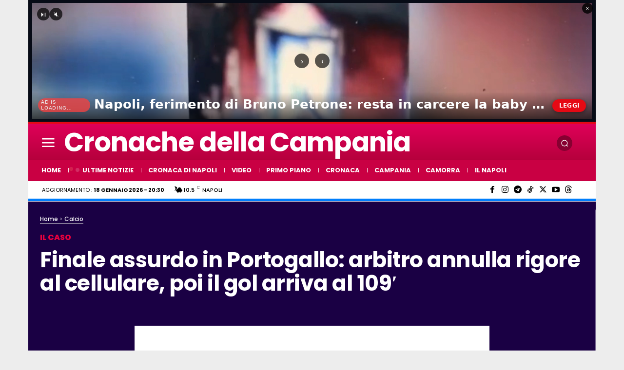

--- FILE ---
content_type: text/html; charset=UTF-8
request_url: https://www.cronachedellacampania.it/wp-admin/admin-ajax.php?td_theme_name=Newspaper&v=12.7.4
body_size: -883
content:
{"599180":241}

--- FILE ---
content_type: text/html; charset=utf-8
request_url: https://www.google.com/recaptcha/api2/aframe
body_size: 268
content:
<!DOCTYPE HTML><html><head><meta http-equiv="content-type" content="text/html; charset=UTF-8"></head><body><script nonce="s2UujIoc2kG2XljMWINkiA">/** Anti-fraud and anti-abuse applications only. See google.com/recaptcha */ try{var clients={'sodar':'https://pagead2.googlesyndication.com/pagead/sodar?'};window.addEventListener("message",function(a){try{if(a.source===window.parent){var b=JSON.parse(a.data);var c=clients[b['id']];if(c){var d=document.createElement('img');d.src=c+b['params']+'&rc='+(localStorage.getItem("rc::a")?sessionStorage.getItem("rc::b"):"");window.document.body.appendChild(d);sessionStorage.setItem("rc::e",parseInt(sessionStorage.getItem("rc::e")||0)+1);localStorage.setItem("rc::h",'1768794898513');}}}catch(b){}});window.parent.postMessage("_grecaptcha_ready", "*");}catch(b){}</script></body></html>

--- FILE ---
content_type: text/css; charset=utf-8
request_url: https://cdn.speakup.ai/player/v3.3.15/css/41.38822d87c3a80ee920bc.css
body_size: 332
content:
div[class^=speakup-theme-] div.speakup-floating-player-container.visible{height:50px;opacity:1;position:fixed;right:-10px;top:100px;transition:height 0ms 0ms,opacity .6s 0ms;width:50px;z-index:999999}[dir=rtl] div[class^=speakup-theme-] div.speakup-floating-player-container.visible{left:-10px;right:unset}div[class^=speakup-theme-] div.speakup-floating-player-container.visible:focus div.speakup-floating-tooltip,div[class^=speakup-theme-] div.speakup-floating-player-container.visible:hover div.speakup-floating-tooltip{opacity:1;visibility:visible}@media(max-width:599px){div[class^=speakup-theme-] div.speakup-floating-player-container.visible div.speakup-floating-tooltip{-moz-animation:cssAnimation-speakup 0s ease-in 3s forwards;-webkit-animation:cssAnimation-speakup 0s ease-in 3s forwards;-o-animation:cssAnimation-speakup 0s ease-in 3s forwards;animation:cssAnimation-speakup 0s ease-in 3s forwards;-webkit-animation-fill-mode:forwards;animation-fill-mode:forwards;opacity:1;visibility:visible}@keyframes cssAnimation-speakup{to{opacity:0;visibility:hidden}}}div[class^=speakup-theme-] div.speakup-floating-player-container{opacity:0}div[class^=speakup-theme-] div.speakup-floating-player-container div.speakup-floating-controls{align-items:center;background-color:var(--bg);border:2px solid var(--color-brand-07);border-radius:50%;bottom:0;display:flex;flex-direction:row;flex-wrap:nowrap;height:50px;justify-content:center;position:absolute;right:0;width:50px}[dir=rtl] div[class^=speakup-theme-] div.speakup-floating-player-container div.speakup-floating-controls{left:0;right:unset}div[class^=speakup-theme-] div.speakup-floating-player-container div.speakup-floating-controls div#speakup-floating-play-pause{cursor:pointer;display:inline-block;height:36px;vertical-align:middle;width:36px}div[class^=speakup-theme-] div.speakup-floating-player-container div.speakup-floating-controls div#speakup-floating-play-pause.amplitude-paused{background:var(--button-play-bg);background-repeat:no-repeat;background-size:contain;border-radius:50%;box-shadow:var(--button-play-shadow)}div[class^=speakup-theme-] div.speakup-floating-player-container div.speakup-floating-player-close{background:var(--button-close);background-size:contain;height:22px;left:-25px;position:absolute;top:-25px;width:22px}[dir=rtl] div[class^=speakup-theme-] div.speakup-floating-player-container div.speakup-floating-player-close{left:unset;right:-25px}div[class^=speakup-theme-] div.speakup-floating-player-container div.speakup-floating-tooltip{background-color:var(--bg);border:2px solid var(--color-brand-07);border-radius:4px;box-sizing:border-box;margin-right:20px;min-width:210px;opacity:0;padding:2px 10px;position:absolute;right:100%;top:50%;transform:translateY(-50%);transition:opacity .8s;visibility:hidden;z-index:99999999}[dir=rtl] div[class^=speakup-theme-] div.speakup-floating-player-container div.speakup-floating-tooltip{left:100%;margin-left:20px;margin-right:unset;right:unset}div[class^=speakup-theme-] div.speakup-floating-player-container div.speakup-floating-tooltip div.speakup-floating-tooltip-text{height:35px;position:relative}div[class^=speakup-theme-] div.speakup-floating-player-container div.speakup-floating-tooltip div.speakup-floating-tooltip-text div{color:var(--color-primary);font-size:13px;font-weight:500;margin:0;position:absolute;top:50%;-ms-transform:translateY(-50%);transform:translateY(-50%)}[dir=rtl] div[class^=speakup-theme-] div.speakup-floating-player-container div.speakup-floating-tooltip div.speakup-floating-tooltip-text div{text-align:right}div[class^=speakup-theme-] div.speakup-floating-player-container div.speakup-floating-tooltip i{height:24px;left:100%;margin-top:-12px;overflow:hidden;position:absolute;top:50%;width:12px}[dir=rtl] div[class^=speakup-theme-] div.speakup-floating-player-container div.speakup-floating-tooltip i{left:unset;right:100%}div[class^=speakup-theme-] div.speakup-floating-player-container div.speakup-floating-tooltip i:after{background-color:var(--bg);border:2px solid var(--color-brand-07);content:"";height:12px;left:0;position:absolute;top:50%;transform:translate(-50%,-50%) rotate(-45deg);width:12px}[dir=rtl] div[class^=speakup-theme-] div.speakup-floating-player-container div.speakup-floating-tooltip i:after{left:unset;right:0;transform:translate(50%,-50%) rotate(-45deg)}

--- FILE ---
content_type: application/javascript; charset=utf-8
request_url: https://cdn.speakup.ai/player/v3.3.15/898.js
body_size: 2293
content:
"use strict";(self.speakUpWebpackJsonp=self.speakUpWebpackJsonp||[]).push([[898],{8489:function(e,t,r){r.d(t,{Gq:function(){return c},sB:function(){return d}});var n=r(9748),i=["src","checkForExisting","onLoaded","skip"],o=["sources","load","checkForExisting"];function s(e,t){if(null==e)return{};var r,n,i=function(e,t){if(null==e)return{};var r,n,i={},o=Object.keys(e);for(n=0;n<o.length;n++)r=o[n],t.indexOf(r)>=0||(i[r]=e[r]);return i}(e,t);if(Object.getOwnPropertySymbols){var o=Object.getOwnPropertySymbols(e);for(n=0;n<o.length;n++)r=o[n],t.indexOf(r)>=0||Object.prototype.propertyIsEnumerable.call(e,r)&&(i[r]=e[r])}return i}var a={},l=e=>{var t=document.querySelector('script[src="'.concat(e,'"]'));if(t)return a[e]={loading:!1,error:null,scriptEl:t}},c=e=>{var{src:t,checkForExisting:r=!1,onLoaded:o=null,skip:c=!1}=e,d=s(e,i),p=t?a[t]:void 0;!p&&r&&t&&u&&(p=l(t));var[g,h]=(0,n.eJ)(p?p.loading:Boolean(t)),[v,f]=(0,n.eJ)(p?p.error:null);return(0,n.d4)((()=>{if(u&&t&&g&&!c&&!v){var e;!(p=a[t])&&r&&(p=l(t)),p?e=p.scriptEl:((e=document.createElement("script")).src=t,Object.keys(d).forEach((t=>{void 0===e[t]?e.setAttribute(t,d[t]):e[t]=d[t]})),p=a[t]={loading:!0,error:null,scriptEl:e});var n=()=>{p&&(p.loading=!1),h(!1),o&&o()},i=e=>{p&&(p.error=e),f(e)};return e.addEventListener("load",n),e.addEventListener("error",i),document.body.appendChild(e),()=>{e.removeEventListener("load",n),e.removeEventListener("error",i)}}}),[t,c]),[g,v]},d=e=>{var{sources:t,load:r,checkForExisting:i=!1}=e,c=s(e,o),d=t.filter((e=>!a[e]));d.length&&i&&u&&(d=d.filter((e=>!l(e)))),(0,n.d4)((()=>{if(u&&d.length&&r){var e=[];d.forEach((t=>{var r,n=a[t];!n&&i&&(n=l(t)),n?r=n.scriptEl:((r=document.createElement("script")).src=t,Object.keys(c).forEach((e=>{void 0===r[e]?r.setAttribute(e,c[e]):r[e]=c[e]})),n=a[t]={loading:!0,error:null,scriptEl:r});var o=()=>{n&&(n.loading=!1),t.includes("amazon-adsystem.com")&&(window.apstag=window.apstag||{init:()=>apstag._Q.push(["i",arguments,(new Date).getTime()]),fetchBids:()=>apstag._Q.push(["f",arguments,(new Date).getTime()]),setDisplayBids:()=>{},_Q:[]},apstag.init({pubID:"5029"}))},s=e=>{n&&(n.error=e)};return r.addEventListener("load",o),r.addEventListener("error",s),document.body.appendChild(r),e.push(r),()=>{e.forEach((e=>{e.removeEventListener("load",o),e.removeEventListener("error",s)}))}}))}}),[t])},u="undefined"!=typeof window&&void 0!==window.document},2898:function(e,t,r){r.r(t),r.d(t,{default:function(){return I}});var n=r(9748),i=r(9351),o=r(4682),s=r(5131),a=r(8489),l=r(2753),c=r(4147),d=()=>{(0,n.d4)((()=>{(0,s._k)(),(0,s.c4)({page_title:window.SPEAKUP_TITLE||window.document.title,page_location:window.SPEAKUP_SOURCE_URL||window.document.location.href}),(0,s.ZC)("player",{version:c.i8})}),[]),(0,n.d4)((()=>{window.__tcfapi?window.__tcfapi("addEventListener",2,l.Ug):window.__cmp&&window.__cmp("getConsentData",null,l.WK)}),[]),(0,a.Gq)({src:"https://www.googletagmanager.com/gtag/js?id=".concat("G-9HD1K76044"),checkForExisting:!0,async:!0})},u=r(8357),p=r(1797),g=r(6659),h=r(1771),v=r(8311),f=(0,n.Vo)((()=>r.e(772).then(r.bind(r,8772)))),w=(0,n.Vo)((()=>Promise.all([r.e(440),r.e(450)]).then(r.bind(r,1450)))),y=(0,n.Vo)((()=>r.e(41).then(r.bind(r,2041)))),{ORIGINAL:E,BOXED:b,BOXED_SMALL:m}=g.PLAYER_LAYOUT,I=()=>{var{layout:e,player:t,playerMode:r,countPlay:s,isAtFirstPlay:a,songs:l,theme:c,playerLang:I,synthesizedStatus:S}=(0,o.qp)(i.E);d();var{ref:k,inView:O}=(0,u.YD)({rootMargin:"0px",skip:r===g.Ih.INIT||s}),_=a||S===g.SYNTHESIZED_STATUS.COMPLETED,A=[g.SYNTHESIZED_STATUS.READY,g.SYNTHESIZED_STATUS.PROCESSING].includes(S)?(0,h.Iu)("synthesizing progress",c,I):_?(0,h.Iu)("listen article",c,I):"".concat((0,h.Iu)("listen",c,I,{title:l[0].name})),P=(0,p.Z)(),L=P.isMobile(),V=P.isDesktop(),T=(0,n.Ye)((()=>!Array.isArray(null==t?void 0:t.hideFixedPlayer)||!(L&&null!=t&&t.hideFixedPlayer.includes("mobile")||V&&null!=t&&t.hideFixedPlayer.includes("desktop"))),[null==t?void 0:t.hideFixedPlayer,L,V]);return r===g.Ih.INIT?null:(0,v.BX)(n.n4,{children:[e===E&&(0,v.tZ)(f,{title:A,inViewRef:k}),[b,m].includes(e)&&(0,v.tZ)(w,{title:A,isMainPodcast:_,inViewRef:k}),!window.SPEAKUP_IS_AMP&&T&&(0,v.tZ)(y,{title:A,miniPlayerIsInView:O})]})}},8357:function(e,t,r){r.d(t,{YD:function(){return p}});var n=r(9748),i=Object.defineProperty,o=(e,t,r)=>((e,t,r)=>t in e?i(e,t,{enumerable:!0,configurable:!0,writable:!0,value:r}):e[t]=r)(e,"symbol"!=typeof t?t+"":t,r),s=new Map,a=new WeakMap,l=0,c=void 0;function d(e){return Object.keys(e).sort().filter((t=>void 0!==e[t])).map((t=>{return`${t}_${"root"===t?(r=e.root,r?(a.has(r)||(l+=1,a.set(r,l.toString())),a.get(r)):"0"):e[t]}`;var r})).toString()}function u(e,t,r={},n=c){if(void 0===window.IntersectionObserver&&void 0!==n){const i=e.getBoundingClientRect();return t(n,{isIntersecting:n,target:e,intersectionRatio:"number"==typeof r.threshold?r.threshold:0,time:0,boundingClientRect:i,intersectionRect:i,rootBounds:i}),()=>{}}const{id:i,observer:o,elements:a}=function(e){const t=d(e);let r=s.get(t);if(!r){const n=new Map;let i;const o=new IntersectionObserver((t=>{t.forEach((t=>{var r;const o=t.isIntersecting&&i.some((e=>t.intersectionRatio>=e));e.trackVisibility&&void 0===t.isVisible&&(t.isVisible=o),null==(r=n.get(t.target))||r.forEach((e=>{e(o,t)}))}))}),e);i=o.thresholds||(Array.isArray(e.threshold)?e.threshold:[e.threshold||0]),r={id:t,observer:o,elements:n},s.set(t,r)}return r}(r),l=a.get(e)||[];return a.has(e)||a.set(e,l),l.push(t),o.observe(e),function(){l.splice(l.indexOf(t),1),0===l.length&&(a.delete(e),o.unobserve(e)),0===a.size&&(o.disconnect(),s.delete(i))}}n.wA;function p({threshold:e,delay:t,trackVisibility:r,rootMargin:i,root:o,triggerOnce:s,skip:a,initialInView:l,fallbackInView:c,onChange:d}={}){var p;const[g,h]=n.eJ(null),v=n.sO(),[f,w]=n.eJ({inView:!!l,entry:void 0});v.current=d,n.d4((()=>{if(a||!g)return;let n;return n=u(g,((e,t)=>{w({inView:e,entry:t}),v.current&&v.current(e,t),t.isIntersecting&&s&&n&&(n(),n=void 0)}),{root:o,rootMargin:i,threshold:e,trackVisibility:r,delay:t},c),()=>{n&&n()}}),[Array.isArray(e)?e.toString():e,g,o,i,s,a,r,c,t]);const y=null==(p=f.entry)?void 0:p.target,E=n.sO();g||!y||s||a||E.current===y||(E.current=y,w({inView:!!l,entry:void 0}));const b=[h,f.inView,f.entry];return b.ref=b[0],b.inView=b[1],b.entry=b[2],b}}}]);

--- FILE ---
content_type: application/javascript; charset=utf-8
request_url: https://cdn.speakup.ai/player/v3.3.15/41.js
body_size: 1336
content:
"use strict";(self.speakUpWebpackJsonp=self.speakUpWebpackJsonp||[]).push([[41],{2992:function(e,r,t){t.d(r,{D:function(){return f},Z:function(){return b}});var a=t(9351),i=t(4682),n=t(1771),l=t(8311),o=["tag","label","children"];function s(e,r){var t=Object.keys(e);if(Object.getOwnPropertySymbols){var a=Object.getOwnPropertySymbols(e);r&&(a=a.filter((function(r){return Object.getOwnPropertyDescriptor(e,r).enumerable}))),t.push.apply(t,a)}return t}function p(e){for(var r=1;r<arguments.length;r++){var t=null!=arguments[r]?arguments[r]:{};r%2?s(Object(t),!0).forEach((function(r){c(e,r,t[r])})):Object.getOwnPropertyDescriptors?Object.defineProperties(e,Object.getOwnPropertyDescriptors(t)):s(Object(t)).forEach((function(r){Object.defineProperty(e,r,Object.getOwnPropertyDescriptor(t,r))}))}return e}function c(e,r,t){var a;return(r="symbol"==typeof(a=function(e,r){if("object"!=typeof e||!e)return e;var t=e[Symbol.toPrimitive];if(void 0!==t){var a=t.call(e,r||"default");if("object"!=typeof a)return a;throw new TypeError("@@toPrimitive must return a primitive value.")}return("string"===r?String:Number)(e)}(r,"string"))?a:String(a))in e?Object.defineProperty(e,r,{value:t,enumerable:!0,configurable:!0,writable:!0}):e[r]=t,e}function u(e,r){if(null==e)return{};var t,a,i=function(e,r){if(null==e)return{};var t,a,i={},n=Object.keys(e);for(a=0;a<n.length;a++)t=n[a],r.indexOf(t)>=0||(i[t]=e[t]);return i}(e,r);if(Object.getOwnPropertySymbols){var n=Object.getOwnPropertySymbols(e);for(a=0;a<n.length;a++)t=n[a],r.indexOf(t)>=0||Object.prototype.propertyIsEnumerable.call(e,t)&&(i[t]=e[t])}return i}var d=["aria-label","aria-labelledby","aria-describedby","aria-hidden","aria-disabled","aria-pressed","aria-expanded","aria-haspopup","aria-controls","aria-selected","aria-checked","aria-activedescendant","aria-live","aria-atomic","aria-busy","aria-controls","aria-current","aria-describedby","aria-details","aria-errormessage","aria-flowto","aria-haspopup","aria-keyshortcuts","aria-label","aria-labelledby","aria-owns","aria-relevant","aria-roledescription","role","tabIndex"],y=e=>{var{tag:r="div",label:t,children:s}=e,c=u(e,o),{player:{enableAriaMode:y=!1},theme:b,playerLang:f}=(0,i.qp)(a.E);return t&&(c["aria-label"]=(0,n.Iu)(t.name,b,f,t.values)),y||d.forEach((e=>delete c[e])),(0,l.tZ)(r,p(p({},c),{},{children:s}))},b=e=>(0,l.tZ)(y,p({tag:"div",role:"button",tabIndex:"0"},e)),f=e=>(0,l.tZ)(y,p({tag:"span"},e))},1587:function(e,r,t){var a=t(9748),i=t(2992),n=t(8311),l=["aria","initialPulse","className"];function o(e,r){var t=Object.keys(e);if(Object.getOwnPropertySymbols){var a=Object.getOwnPropertySymbols(e);r&&(a=a.filter((function(r){return Object.getOwnPropertyDescriptor(e,r).enumerable}))),t.push.apply(t,a)}return t}function s(e){for(var r=1;r<arguments.length;r++){var t=null!=arguments[r]?arguments[r]:{};r%2?o(Object(t),!0).forEach((function(r){p(e,r,t[r])})):Object.getOwnPropertyDescriptors?Object.defineProperties(e,Object.getOwnPropertyDescriptors(t)):o(Object(t)).forEach((function(r){Object.defineProperty(e,r,Object.getOwnPropertyDescriptor(t,r))}))}return e}function p(e,r,t){var a;return(r="symbol"==typeof(a=function(e,r){if("object"!=typeof e||!e)return e;var t=e[Symbol.toPrimitive];if(void 0!==t){var a=t.call(e,r||"default");if("object"!=typeof a)return a;throw new TypeError("@@toPrimitive must return a primitive value.")}return("string"===r?String:Number)(e)}(r,"string"))?a:String(a))in e?Object.defineProperty(e,r,{value:t,enumerable:!0,configurable:!0,writable:!0}):e[r]=t,e}function c(e,r){if(null==e)return{};var t,a,i=function(e,r){if(null==e)return{};var t,a,i={},n=Object.keys(e);for(a=0;a<n.length;a++)t=n[a],r.indexOf(t)>=0||(i[t]=e[t]);return i}(e,r);if(Object.getOwnPropertySymbols){var n=Object.getOwnPropertySymbols(e);for(a=0;a<n.length;a++)t=n[a],r.indexOf(t)>=0||Object.prototype.propertyIsEnumerable.call(e,t)&&(i[t]=e[t])}return i}r.Z=e=>{var{aria:r=!0,initialPulse:t=!0,className:o}=e,p=c(e,l),[u,d]=(0,a.eJ)(t);return(0,a.d4)((()=>{var e=setTimeout((()=>{u&&d(!1)}),5e3);return()=>clearTimeout(e)}),[]),r?(0,n.tZ)(i.Z,s({className:u?"".concat(o," speakup-pulse"):o},p)):(0,n.tZ)("div",s({className:u?"".concat(o," speakup-pulse"):o},p))}},2041:function(e,r,t){t.r(r);var a=t(9748),i=t(9351),n=t(4682),l=t(5131),o=t(2992),s=t(1587),p=t(1797),c=t(1771),u=t(6659),d=t(8311);r.default=e=>{var{miniPlayerIsInView:r}=e,{player:t,theme:y,playerLang:b,handleMiniPlay:f,synthesizedStatus:v}=(0,n.qp)(i.E),[m,g]=(0,a.eJ)(!0),O=!r&&m&&![u.SYNTHESIZED_STATUS.READY,u.SYNTHESIZED_STATUS.PROCESSING].includes(v),h=(0,p.Z)(),w=h.isMobile(),j=h.isDesktop(),P=(0,a.Ye)((()=>!!Array.isArray(t.showFixedPlayerTooltip)&&(w&&t.showFixedPlayerTooltip.includes("mobile")||j&&t.showFixedPlayerTooltip.includes("desktop"))),[t.showFixedPlayerTooltip,w,j]),k=(0,a.I4)((()=>{f();var e=window.document.getElementsByClassName("speakup-container")[0].getBoundingClientRect().top+window.scrollY-50;window.scrollTo({top:e,behavior:"smooth"}),(0,l.ZC)("player",{label:"play-floating-player"})}),[]),E=(0,a.I4)((()=>{g(!1),(0,l.ZC)("player",{label:"close-floating-player"})}),[]);return(0,a.d4)((()=>{var e=e=>"Enter"===e.key&&k(),r=e=>"Enter"===e.key&&E(),t=window.document.getElementById("speakup-floating-play-pause");t&&t.addEventListener("keydown",e);var a=window.document.getElementById("speakup-floating-player-close");return a&&a.addEventListener("keydown",r),()=>{t&&t.removeEventListener("keydown",e),a&&a.removeEventListener("keydown",r)}}),[k,E]),(0,d.BX)("div",{className:"speakup-floating-player-container ".concat(O?"visible":""),style:O?{top:"".concat(t.heightFixedFloatingPlayer||u.YD,"px")}:{},children:[(0,d.tZ)("div",{className:"speakup-floating-controls amplitude-play-pause",children:(0,d.tZ)(s.Z,{id:"speakup-floating-play-pause",className:"amplitude-play-pause amplitude-paused",onClick:k,tabIndex:O?0:-1,"aria-labelledby":"speakup-player-title","aria-hidden":O?"false":"true"})}),(0,d.tZ)(o.Z,{id:"speakup-floating-player-close",className:"speakup-floating-player-close",onClick:E,label:{name:"hide button"},tabIndex:O?0:-1,"aria-hidden":O?"false":"true"}),P&&(0,d.BX)("div",{className:"speakup-floating-tooltip",children:[(0,d.tZ)("div",{className:"speakup-floating-tooltip-text",children:(0,d.tZ)("div",{children:(0,c.Iu)("listen article",y,b)})}),(0,d.tZ)("i",{})]})]})}}}]);

--- FILE ---
content_type: application/javascript; charset=utf-8
request_url: https://cdn.speakup.ai/player/v3.3.15/772.js
body_size: 1063
content:
"use strict";(self.speakUpWebpackJsonp=self.speakUpWebpackJsonp||[]).push([[772],{2992:function(e,r,t){t.d(r,{D:function(){return y},Z:function(){return f}});var a=t(9351),n=t(4682),i=t(1771),o=t(8311),l=["tag","label","children"];function c(e,r){var t=Object.keys(e);if(Object.getOwnPropertySymbols){var a=Object.getOwnPropertySymbols(e);r&&(a=a.filter((function(r){return Object.getOwnPropertyDescriptor(e,r).enumerable}))),t.push.apply(t,a)}return t}function s(e){for(var r=1;r<arguments.length;r++){var t=null!=arguments[r]?arguments[r]:{};r%2?c(Object(t),!0).forEach((function(r){u(e,r,t[r])})):Object.getOwnPropertyDescriptors?Object.defineProperties(e,Object.getOwnPropertyDescriptors(t)):c(Object(t)).forEach((function(r){Object.defineProperty(e,r,Object.getOwnPropertyDescriptor(t,r))}))}return e}function u(e,r,t){var a;return(r="symbol"==typeof(a=function(e,r){if("object"!=typeof e||!e)return e;var t=e[Symbol.toPrimitive];if(void 0!==t){var a=t.call(e,r||"default");if("object"!=typeof a)return a;throw new TypeError("@@toPrimitive must return a primitive value.")}return("string"===r?String:Number)(e)}(r,"string"))?a:String(a))in e?Object.defineProperty(e,r,{value:t,enumerable:!0,configurable:!0,writable:!0}):e[r]=t,e}function p(e,r){if(null==e)return{};var t,a,n=function(e,r){if(null==e)return{};var t,a,n={},i=Object.keys(e);for(a=0;a<i.length;a++)t=i[a],r.indexOf(t)>=0||(n[t]=e[t]);return n}(e,r);if(Object.getOwnPropertySymbols){var i=Object.getOwnPropertySymbols(e);for(a=0;a<i.length;a++)t=i[a],r.indexOf(t)>=0||Object.prototype.propertyIsEnumerable.call(e,t)&&(n[t]=e[t])}return n}var b=["aria-label","aria-labelledby","aria-describedby","aria-hidden","aria-disabled","aria-pressed","aria-expanded","aria-haspopup","aria-controls","aria-selected","aria-checked","aria-activedescendant","aria-live","aria-atomic","aria-busy","aria-controls","aria-current","aria-describedby","aria-details","aria-errormessage","aria-flowto","aria-haspopup","aria-keyshortcuts","aria-label","aria-labelledby","aria-owns","aria-relevant","aria-roledescription","role","tabIndex"],d=e=>{var{tag:r="div",label:t,children:c}=e,u=p(e,l),{player:{enableAriaMode:d=!1},theme:f,playerLang:y}=(0,n.qp)(a.E);return t&&(u["aria-label"]=(0,i.Iu)(t.name,f,y,t.values)),d||b.forEach((e=>delete u[e])),(0,o.tZ)(r,s(s({},u),{},{children:c}))},f=e=>(0,o.tZ)(d,s({tag:"div",role:"button",tabIndex:"0"},e)),y=e=>(0,o.tZ)(d,s({tag:"span"},e))},879:function(e,r,t){t(9748);var a=t(8311);r.Z=()=>(0,a.BX)("div",{className:"speakup-loader",children:[(0,a.tZ)("div",{}),(0,a.tZ)("div",{}),(0,a.tZ)("div",{}),(0,a.tZ)("div",{})]})},1587:function(e,r,t){var a=t(9748),n=t(2992),i=t(8311),o=["aria","initialPulse","className"];function l(e,r){var t=Object.keys(e);if(Object.getOwnPropertySymbols){var a=Object.getOwnPropertySymbols(e);r&&(a=a.filter((function(r){return Object.getOwnPropertyDescriptor(e,r).enumerable}))),t.push.apply(t,a)}return t}function c(e){for(var r=1;r<arguments.length;r++){var t=null!=arguments[r]?arguments[r]:{};r%2?l(Object(t),!0).forEach((function(r){s(e,r,t[r])})):Object.getOwnPropertyDescriptors?Object.defineProperties(e,Object.getOwnPropertyDescriptors(t)):l(Object(t)).forEach((function(r){Object.defineProperty(e,r,Object.getOwnPropertyDescriptor(t,r))}))}return e}function s(e,r,t){var a;return(r="symbol"==typeof(a=function(e,r){if("object"!=typeof e||!e)return e;var t=e[Symbol.toPrimitive];if(void 0!==t){var a=t.call(e,r||"default");if("object"!=typeof a)return a;throw new TypeError("@@toPrimitive must return a primitive value.")}return("string"===r?String:Number)(e)}(r,"string"))?a:String(a))in e?Object.defineProperty(e,r,{value:t,enumerable:!0,configurable:!0,writable:!0}):e[r]=t,e}function u(e,r){if(null==e)return{};var t,a,n=function(e,r){if(null==e)return{};var t,a,n={},i=Object.keys(e);for(a=0;a<i.length;a++)t=i[a],r.indexOf(t)>=0||(n[t]=e[t]);return n}(e,r);if(Object.getOwnPropertySymbols){var i=Object.getOwnPropertySymbols(e);for(a=0;a<i.length;a++)t=i[a],r.indexOf(t)>=0||Object.prototype.propertyIsEnumerable.call(e,t)&&(n[t]=e[t])}return n}r.Z=e=>{var{aria:r=!0,initialPulse:t=!0,className:l}=e,s=u(e,o),[p,b]=(0,a.eJ)(t);return(0,a.d4)((()=>{var e=setTimeout((()=>{p&&b(!1)}),5e3);return()=>clearTimeout(e)}),[]),r?(0,i.tZ)(n.Z,c({className:p?"".concat(l," speakup-pulse"):l},s)):(0,i.tZ)("div",c({className:p?"".concat(l," speakup-pulse"):l},s))}},8772:function(e,r,t){t.r(r);var a=t(9748),n=t(9351),i=t(4682),o=t(1587),l=t(879),c=t(6659),s=t(8311);r.default=e=>{var{title:r,inViewRef:t}=e,{handleMiniPlay:u,synthesizedStatus:p}=(0,i.qp)(n.E);return(0,a.d4)((()=>{var e=e=>"Enter"===e.key&&u(),r=window.document.getElementById("speakup-mini-play-pause");return r&&r.addEventListener("keydown",e),()=>r&&r.removeEventListener("keydown",e)}),[u]),(0,s.BX)("div",{className:"speakup-mini-player-container visible",ref:t,children:[(0,s.BX)("div",{className:"speakup-mini-controls",children:[[c.SYNTHESIZED_STATUS.NEW,c.SYNTHESIZED_STATUS.AT_FIRST_PLAY,c.SYNTHESIZED_STATUS.COMPLETED].includes(p)&&(0,s.tZ)(o.Z,{id:"speakup-mini-play-pause",className:"paused",onClick:u,"aria-labelledby":"speakup-player-title"}),[c.SYNTHESIZED_STATUS.READY,c.SYNTHESIZED_STATUS.PROCESSING].includes(p)&&(0,s.tZ)(l.Z,{})]}),(0,s.tZ)("div",{className:"speakup-mini-meta-data",children:(0,s.tZ)("span",{id:"speakup-player-title",className:"song-name ".concat(r.length>40?"song-name-small":""),children:r})})]})}}}]);

--- FILE ---
content_type: text/xml; charset=UTF-8
request_url: https://ads.viralize.tv/vast/?zid=AAF5KiB2ybEn9eJt&u=www.cronachedellacampania.it&correlator=1768794900005&description_url=https%3A%2F%2Fwww.cronachedellacampania.it%2F2023%2F09%2Fportogallo-rigore%2F
body_size: 1309
content:
<VAST version="3.0"><Ad id="1"><InLine><AdSystem>Viralize</AdSystem><AdTitle>Viralize-VPAID</AdTitle><Impression><![CDATA[ ]]></Impression><Creatives><Creative><Linear><Duration>00:00:10</Duration><TrackingEvents></TrackingEvents><AdParameters><![CDATA[{"viralize_player_url": "https://ads.viralize.tv/player/?zid=AAF5KiB2ybEn9eJt&u=https%3A%2F%2Fwww.cronachedellacampania.it&correlator=1768794900005&description_url=https%3A%2F%2Fwww.cronachedellacampania.it%2F2023%2F09%2Fportogallo-rigore%2F&sid=01f0f4eaa1016e744e3f66975fda55b2&experiment=PLT-4282-f6e948018.next&ahd=1&enable_branding=0", "config": {"player": {"script": "https://monetize-static.viralize.tv/rc/viralize_player.min.27238595.js?e=PLT-4282-f6e948018"}, "publisher": "4468", "appearance": {"enable_branding": true, "logo": null, "color_ui": null, "color_frame": null, "advanced_ui": null, "font_type": null, "text_top": null, "text_bottom": null, "enable_dark_mode": null, "dark_mode_color_ui": null, "dark_mode_color_frame": null, "dark_mode_logo": null, "show_credits": null, "layout": null}, "d_viewable": false, "is_test": false, "reload_to_impressions": 3, "scheme": "https", "page_url": "https://www.cronachedellacampania.it", "parent_network": "2", "country": "US", "rl": true, "sentry": {"dsn": "https://1aec9d790bc84140bb25fdb76f019171@sentry.viralize.com/6", "sample_rate": 1}, "endpoint_host": "ads.viralize.tv", "extra_config": null, "plugins": [{"id": "1229", "content": "<img src=\"https://image8.pubmatic.com/AdServer/ImgSync?p=156962&gdpr={gdpr}&gdpr_consent={gdpr_consent}\"\r\nstyle=\"position: absolute; width:0; height:0; border:0;\">"}, {"id": "1227", "content": "<img src=\"https://image8.pubmatic.com/AdServer/ImgSync?p=156695&gdpr={gdpr}&gdpr_consent={gdpr_consent}\"\r\nstyle=\"position: absolute; width:0; height:0; border:0;\">"}, {"id": "174", "content": "<iframe src=\"https://rtb.gumgum.com/usync/prbds2s?gdpr={gdpr}&gdpr_consent={gdpr_consent}&us_privacy={us_privacy}&r=https%3A%2F%2Fs2s.viralize.tv%2Fsetuid%3Fbidder%3Dgumgum%26gdpr%3D{gdpr}%26gdpr_consent%3D{gdpr_consent}%26us_privacy%3D{us_privacy}%26f%3Db%26uid%3D\" width=\"0\" height=\"0\" style=\"display: none;\"></iframe>"}, {"id": "42", "content": "<iframe src=\"https://csync-global.smartadserver.com/3668/CookieSync.html\" style=\"position: absolute; width:0; height:0; border:0;\"></iframe>"}, {"id": "166", "content": "<iframe src=\"https://csync-global.smartadserver.com/2161/CookieSync.html\" style=\"position: absolute; width:0; height:0; border:0;\"></iframe>"}, {"id": "219", "content": "<iframe src=\"https://csync-global.smartadserver.com/2058/CookieSync.html\" style=\"position: absolute; width:0; height:0; border:0;\"></iframe>"}, {"id": "1", "content": "<img src=\"https://user-sync.fwmrm.net/ad/u?mode=auto-user-sync&_fw_gdpr={gdpr}&_fw_gdpr_consent={gdpr_consent_285}\"\r\nstyle=\"position: absolute; width:0; height:0; border:0;\">"}, {"id": "113", "content": "<script language=\"javascript\" type=\"text/javascript\">\r\n\u00a0 (function () {\r\n\u00a0 \u00a0 var s = document.createElement('script');\r\n\u00a0 \u00a0 s.src='https://sync.richaudience.com/b3adde1f4bbb31c3485562d6e3ddceb4/js/?r='+Math.round(Math.random()*99999999999); \r\n\u00a0 \u00a0 document.body.append(s);\r\n\u00a0 })\r\n</script>"}], "container_format_family": null, "format_family": "instream", "sid": "01f0f4eaa1016e744e3f66975fda55b2", "is_preview": false, "gdpr": null, "us_privacy": null}}]]></AdParameters><MediaFiles><MediaFile apiFramework="VPAID" type="application/javascript" width="640" height="360" delivery="progressive"><![CDATA[https://monetize-static.viralize.tv/rc/vpaid.min.4123811f.js?e=PLT-4282-f6e948018]]></MediaFile></MediaFiles></Linear></Creative></Creatives></InLine></Ad></VAST>


--- FILE ---
content_type: application/javascript; charset=utf-8
request_url: https://fundingchoicesmessages.google.com/f/AGSKWxV5OjwBKBmmlnlYbVLhxyW38-6phz3QCvK8v0LOBb1M3uDQ9HgxL4p669mh25bMw_ZFOXugKhTNpv5By1fdxah4ABDd4_SOQ5RaEJlnMjwH3jYSVbu2fPKBKWXuxBy0XzgYZQddfA==?fccs=W251bGwsbnVsbCxudWxsLG51bGwsbnVsbCxudWxsLFsxNzY4Nzk0ODkyLDYyNDAwMDAwMF0sbnVsbCxudWxsLG51bGwsW251bGwsWzcsNl0sbnVsbCxudWxsLG51bGwsbnVsbCxudWxsLG51bGwsbnVsbCxudWxsLG51bGwsMV0sImh0dHBzOi8vd3d3LmNyb25hY2hlZGVsbGFjYW1wYW5pYS5pdC8yMDIzLzA5L3BvcnRvZ2FsbG8tcmlnb3JlLyIsbnVsbCxbWzgsIk05bGt6VWFaRHNnIl0sWzksImVuLVVTIl0sWzE2LCJbMSwxLDFdIl0sWzI2LCI0Il0sWzE5LCIyIl0sWzE3LCJbMF0iXSxbMjQsIiJdLFsyNSwiW1szMTA4MjI1M11dIl0sWzI5LCJmYWxzZSJdXV0
body_size: 123
content:
if (typeof __googlefc.fcKernelManager.run === 'function') {"use strict";this.default_ContributorServingResponseClientJs=this.default_ContributorServingResponseClientJs||{};(function(_){var window=this;
try{
var np=function(a){this.A=_.t(a)};_.u(np,_.J);var op=function(a){this.A=_.t(a)};_.u(op,_.J);op.prototype.getWhitelistStatus=function(){return _.F(this,2)};var pp=function(a){this.A=_.t(a)};_.u(pp,_.J);var qp=_.Zc(pp),rp=function(a,b,c){this.B=a;this.j=_.A(b,np,1);this.l=_.A(b,_.Nk,3);this.F=_.A(b,op,4);a=this.B.location.hostname;this.D=_.Dg(this.j,2)&&_.O(this.j,2)!==""?_.O(this.j,2):a;a=new _.Og(_.Ok(this.l));this.C=new _.bh(_.q.document,this.D,a);this.console=null;this.o=new _.jp(this.B,c,a)};
rp.prototype.run=function(){if(_.O(this.j,3)){var a=this.C,b=_.O(this.j,3),c=_.dh(a),d=new _.Ug;b=_.fg(d,1,b);c=_.C(c,1,b);_.hh(a,c)}else _.eh(this.C,"FCNEC");_.lp(this.o,_.A(this.l,_.Ae,1),this.l.getDefaultConsentRevocationText(),this.l.getDefaultConsentRevocationCloseText(),this.l.getDefaultConsentRevocationAttestationText(),this.D);_.mp(this.o,_.F(this.F,1),this.F.getWhitelistStatus());var e;a=(e=this.B.googlefc)==null?void 0:e.__executeManualDeployment;a!==void 0&&typeof a==="function"&&_.Qo(this.o.G,
"manualDeploymentApi")};var sp=function(){};sp.prototype.run=function(a,b,c){var d;return _.v(function(e){d=qp(b);(new rp(a,d,c)).run();return e.return({})})};_.Rk(7,new sp);
}catch(e){_._DumpException(e)}
}).call(this,this.default_ContributorServingResponseClientJs);
// Google Inc.

//# sourceURL=/_/mss/boq-content-ads-contributor/_/js/k=boq-content-ads-contributor.ContributorServingResponseClientJs.en_US.M9lkzUaZDsg.es5.O/d=1/exm=ad_blocking_detection_executable,kernel_loader,loader_js_executable/ed=1/rs=AJlcJMzanTQvnnVdXXtZinnKRQ21NfsPog/m=cookie_refresh_executable
__googlefc.fcKernelManager.run('\x5b\x5b\x5b7,\x22\x5b\x5bnull,\\\x22cronachedellacampania.it\\\x22,\\\x22AKsRol-Po2D7ZtfwIf9UVQ8nJt2AiwlZfR_0_vmQXrCKNW0lbG7h4-kxJjenfk1rG61rHMsZJ4HkSeKMiOovL44fEfqzPowCSwi1wT6bZtGOAzBvHzzcpeJdRun7-IwMjjy6PL8gKGjdVtU5dZl9b3upEyn8KlG6iw\\\\u003d\\\\u003d\\\x22\x5d,null,\x5b\x5bnull,null,null,\\\x22https:\/\/fundingchoicesmessages.google.com\/f\/AGSKWxVN0cZxKXCWmEXJbLj4b7Ia9nnv0OBJubMUQWvLS_qK4ZKywDrlw4xfGrTgGdFDs_jeX5GBaHnT335_wMvDMmKo0xFKHpO1ArJoVuue5KYm8fDeqgaYbhOzxPV2h3KJhOyzqWy0mA\\\\u003d\\\\u003d\\\x22\x5d,null,null,\x5bnull,null,null,\\\x22https:\/\/fundingchoicesmessages.google.com\/el\/AGSKWxWGvLE7CDezVv_f85BAwwArwpTlHQPFivKCc7MIx1W3-_U7c4CMM1AwKsB1vC9AY2D5ZiYUOWdOHaDmDLOSfCj07HVEPu3AV6nu0VQiHtoGFqio_NtfJBRfaoAL97SXk7bAz1uQpA\\\\u003d\\\\u003d\\\x22\x5d,null,\x5bnull,\x5b7,6\x5d,null,null,null,null,null,null,null,null,null,1\x5d\x5d,\x5b3,1\x5d\x5d\x22\x5d\x5d,\x5bnull,null,null,\x22https:\/\/fundingchoicesmessages.google.com\/f\/AGSKWxWPz3avQDEOXzaDUR0Lj3n_dHcsY8M7n_uiCFTvm3vqjTP6b35-p6osjOtB1r3geIG3-yfUAcX_mKy_UjekolYXaghBeshMeK_5a1syJwpQYrFI9NHakqyaH7iWJFwGSDFAAghP3A\\u003d\\u003d\x22\x5d\x5d');}

--- FILE ---
content_type: application/javascript; charset=utf-8
request_url: https://fundingchoicesmessages.google.com/f/AGSKWxXHu0wG1AM2O87XDfGaazoUtsU2hvXf2UPUtVt1d5uQwLtzMIwjG60_Nm9-J3g1sEk_ewB4RfiqNj1TUwGaP1W1LiIo5TY0smadYgF6PuvgTSF-yJ5c4Rq6IZndoqyckVl3pUMpcAouxc0-q4xqM6zWbWBBdMkxGSRkwACVir7n-tMehqSYTHVHbCHO/_-ad-marker./click/ads_/popupdfp./ad300x145..queue:-abp-has(.sponsored)
body_size: -1291
content:
window['f193a500-f4cc-4058-8946-25bff3f70752'] = true;

--- FILE ---
content_type: text/javascript
request_url: https://www.cronachedellacampania.it/wp-content/cache/perfmatters/www.cronachedellacampania.it/minify/5506ddaa7349.video-quality-selector.min.js?ver=4.10.3
body_size: 1244
content:
function kgvid_load_video_quality_selector(){if(videojs.VERSION.split('.')[0]<7){return}
var methods={res_label:function(res){return(/^\d+$/.test(res))?res+'p':res}};const MenuItem=videojs.getComponent('MenuItem');class ResolutionMenuItem extends MenuItem{call_count=0;constructor(player,options){var touchstart=!1;options.label=methods.res_label(options.res);options.selected=(options.res.toString()===player.getCurrentRes().toString());super(player,options);this.resolution=options.res;this.on(['click','tap'],this.onClick);player.on('changeRes',()=>{if(this.resolution==player.getCurrentRes()){this.selected(!0)}else{this.selected(!1)}
this.call_count=0})}}
ResolutionMenuItem.prototype.onClick=function(){if(this.call_count>0){return}
this.player().changeRes(this.resolution);this.call_count++};class ResolutionTitleMenuItem extends MenuItem{constructor(player,options){super(player,options);this.off('click')}}
const MenuButton=videojs.getComponent('MenuButton');class ResolutionSelector extends MenuButton{constructor(player,options){player.availableRes=options.available_res;super(player,options)}}
ResolutionSelector.prototype.buildCSSClass=function buildCSSClass(){return'vjs-res-button vjs7-res-button '+MenuButton.prototype.buildCSSClass.call(this)};ResolutionSelector.prototype.createItems=function(){var player=this.player(),items=[],current_res;for(current_res in player.availableRes){if('length'==current_res){continue}
items.push(new ResolutionMenuItem(player,{res:current_res,'selectable':!0}))}
items.sort(function(a,b){if(typeof a.resolution=='undefined'){return-1}else if(a.resolution==kgvidL10n_frontend.fullres){return-1}else if(b.resolution==kgvidL10n_frontend.fullres){return 1}else{return parseInt(b.resolution)-parseInt(a.resolution)}});items.unshift(new ResolutionTitleMenuItem(player,{el:videojs.getComponent('Component').prototype.createEl('li',{className:'vjs-menu-title vjs-res-menu-title',innerHTML:kgvidL10n_frontend.quality})}));return items};videojs.registerPlugin('resolutionSelector',function(options){if(!this.el().firstChild.canPlayType){return}
var player=this,sources=this.options_.sources,i=sources.length,j,found_type,settings=videojs.obj.merge({default_res:'',force_types:!1},options||{}),available_res={length:0},current_res,resolutionSelector,default_resolutions=(settings.default_res&&typeof settings.default_res=='string')?settings.default_res.split(','):[];while(i>0){i--;if(!sources[i]['data-res']){continue}
current_res=sources[i]['data-res'];if(typeof available_res[current_res]!=='object'){available_res[current_res]=[];available_res.length++}
available_res[current_res].push(sources[i]);if(current_res==kgvidL10n_frontend.fullres){player.on('loadedmetadata',function(){if(player.videoHeight()!=NaN){jQuery('.vjs-res-button li:contains('+kgvidL10n_frontend.fullres+')').html(player.videoHeight()+'p')}})}}
if(settings.force_types){for(current_res in available_res){if('length'==current_res){continue}
i=settings.force_types.length;found_types=0;while(i>0){i--;j=available_res[current_res].length;while(j>0){j--;if(settings.force_types[i]===available_res[current_res][j].type){found_types++;break}}}
if(found_types<settings.force_types.length){delete available_res[current_res];available_res.length--}}}
if(available_res.length<2){return}
if(typeof player.localize!=='function'){player.localize=function(string){return string}}
player.getCurrentRes=function(){if(typeof player.currentRes!=='undefined'){return player.currentRes}else{try{return res=sources[0]['data-res']}catch(e){return''}}};player.changeRes=function(target_resolution){var video=player.el().firstChild,is_paused=player.paused(),is_autoplay=player.autoplay(),current_time=player.currentTime(),button_nodes,button_node_count;if(player.getCurrentRes()==target_resolution||!player.availableRes||!player.availableRes[target_resolution]){return}
if('none'==video.preload){video.preload='metadata'}
if(is_autoplay){player.autoplay(!1)}
if(!is_paused){player.bigPlayButton.hide()}
if(current_time!=0){player.pause();var canvas=document.createElement("canvas");canvas.className='kgvid_temp_thumb';canvas.width=(video.videoWidth>video.videoHeight)?video.offsetWidth:video.videoWidth/video.videoHeight*video.offsetHeight;canvas.height=(video.videoWidth>video.videoHeight)?video.videoHeight/video.videoWidth*video.offsetWidth:video.offsetHeight;var topOffset=Math.round((video.offsetHeight-canvas.height)/2);if(topOffset>2){canvas.setAttribute('style','top:'+topOffset+'px;')}
var leftOffset=Math.round((video.offsetWidth-canvas.width)/2);if(leftOffset>2){canvas.setAttribute('style','left:'+leftOffset+'px;')}
var context=canvas.getContext('2d');context.fillRect(0,0,canvas.width,canvas.height);context.drawImage(video,0,0,canvas.width,canvas.height);jQuery(video).parent().append(canvas)}
player.src(player.availableRes[target_resolution]);player.one('loadedmetadata',function(){if(current_time!=0){player.currentTime(current_time);player.pause();player.addClass('vjs-has-started');if(!is_paused){player.play()}
player.bigPlayButton.show();if(is_autoplay){player.autoplay(!0)}}});player.one('seeked',function(){if(current_time!=0){jQuery(canvas).remove()}});player.currentRes=target_resolution;if(player.getChild('controlBar').getChild('resolutionSelector')){button_nodes=player.getChild('controlBar').getChild('resolutionSelector').el().firstChild.children;button_node_count=button_nodes.length;while(button_node_count>0){button_node_count--;if('vjs-control-text'==button_nodes[button_node_count].className){button_nodes[button_node_count].innerHTML=methods.res_label(target_resolution);break}}}
player.trigger('changeRes')};current_res=player.getCurrentRes();if(current_res){current_res=methods.res_label(current_res)}
resolutionSelector=new ResolutionSelector(player,{available_res:available_res});this.on('ready',function(){player.getChild('controlBar').addChild(resolutionSelector,{},11);for(i=0;i<default_resolutions.length;i++){if(available_res[default_resolutions[i]]){player.changeRes(default_resolutions[i]);break}}})})}
kgvid_load_video_quality_selector()

--- FILE ---
content_type: application/javascript; charset=utf-8
request_url: https://cdn.speakup.ai/player/v3.3.15/s.main.min.js
body_size: 19456
content:
(self.speakUpWebpackJsonp=self.speakUpWebpackJsonp||[]).push([[179],{3456:function(e,t,r){"use strict";r.d(t,{C7:function(){return o},N9:function(){return s},SD:function(){return l},Vc:function(){return c},_t:function(){return i},cQ:function(){return a},f0:function(){return n},kw:function(){return u}});var n={1:["Automotive","Leisure"],2:["Books","Arts"],3:["Business"],4:["Careers","Business"],5:["Education"],6:["Places & Travel","Society & Culture","Leisure"],7:["Parenting","Kids & Family","Relationships","Society & Culture"],8:["Performing Arts","Visual Arts","Arts"],9:["Food","Arts"],10:["Fitness","Nutrition","Health & Fitness"],11:["Hobbies","Leisure"],12:["Home & Garden","Leisure"],13:["Nutrition","Medicine","Alternative Health","Health & Fitness"],14:["Fiction","TV & Film"],15:["Music"],16:["News"],17:["Entrepreneurship","Investing","Management","Business"],18:["Pets & Animals","Kids & Family"],19:["Society & Culture"],20:["Investing","Business"],21:["Religion","Spirituality","Religion & Spirituality"],22:["Science"],23:["Fashion & Beauty","Arts"],24:["Sports"],25:["Fashion & Beauty","Design","Arts"],26:["Technology"],27:["TV & Film"],28:["Places & Travel","Society & Culture"],29:["Video Games","Games","Leisure"],DEFAULT:["News"]},i={1:1,2:42,3:52,4:123,5:132,6:150,7:186,8:201,9:210,10:223,11:239,12:274,13:286,14:324,15:338,16:379,17:391,18:422,19:432,20:441,21:453,22:464,23:473,24:483,25:552,26:596,27:640,28:653,29:680,DEFAULT:379},a=!0,o=[{name:"spreaker.com",showURL:!1},{name:"22389033291",showURL:!0},{name:"streamtheworld.com",showURL:!1},{name:"adswizz.com",showURL:!0},{name:"22142119198",showURL:!0},{name:"static.speakup.ai",showURL:!1},{name:"42150330",showURL:!0},{name:"22247219933",showURL:!0},{name:"amazon-adsystem.com",showURL:!0}],s=["22389033291"],c={DEFAULT:0,BASE:100,CONTAINER_ID:"gam-div-gpt-ad-safety"},l={display:"block",width:300,height:225,margin:"0 auto"},u=["audio/aac","audio/ogg","audio/mpeg","audio/mp4","audio/webm"]},6006:function(e,t,r){"use strict";r.d(t,{Ju:function(){return p},NW:function(){return m},dP:function(){return g}});var n=r(1771),i=r(332);function a(e,t){var r=Object.keys(e);if(Object.getOwnPropertySymbols){var n=Object.getOwnPropertySymbols(e);t&&(n=n.filter((function(t){return Object.getOwnPropertyDescriptor(e,t).enumerable}))),r.push.apply(r,n)}return r}function o(e){for(var t=1;t<arguments.length;t++){var r=null!=arguments[t]?arguments[t]:{};t%2?a(Object(r),!0).forEach((function(t){s(e,t,r[t])})):Object.getOwnPropertyDescriptors?Object.defineProperties(e,Object.getOwnPropertyDescriptors(r)):a(Object(r)).forEach((function(t){Object.defineProperty(e,t,Object.getOwnPropertyDescriptor(r,t))}))}return e}function s(e,t,r){var n;return(t="symbol"==typeof(n=function(e,t){if("object"!=typeof e||!e)return e;var r=e[Symbol.toPrimitive];if(void 0!==r){var n=r.call(e,t||"default");if("object"!=typeof n)return n;throw new TypeError("@@toPrimitive must return a primitive value.")}return("string"===t?String:Number)(e)}(t,"string"))?n:String(n))in e?Object.defineProperty(e,t,{value:r,enumerable:!0,configurable:!0,writable:!0}):e[t]=r,e}var c="https://sp.speakup.ai/api",l=Date.now(),u=Math.random().toString(36).substring(2),d=async e=>{var{url:t,method:r="GET",body:n=null}=e,i="timestamp=".concat(l,"&nonce=").concat(u),a=await(async e=>{var t=new TextEncoder,r=await crypto.subtle.importKey("raw",t.encode("edqTv+/\"|:8MgmSC;ya^E?3ZT80Ai{xC'*->=zf>:3KAP-(jh]1/*lh-^~^/jIN"),{name:"HMAC",hash:"SHA-256"},!1,["sign"]),n=await crypto.subtle.sign("HMAC",r,t.encode(e));return Array.from(new Uint8Array(n)).map((e=>e.toString(16).padStart(2,"0"))).join("")})(i);return fetch(t,o({method:r,headers:{"Content-Type":"application/json","x-timestamp":l,"x-nonce":u,"x-signature":a}},n&&{body:JSON.stringify(n)})).then((e=>e.json()))},p=e=>{var{url:t,synthesized:r,premium:a,subscriber:o,create:s,timestamp:l}=e,{hostname:u}=new URL(t),p=(0,n.IG)(u),g="".concat(c,"/get-podcast/").concat(i.Z.encode(p),"/").concat(i.Z.encode(t));return g=h(g,"synthesized",r),g=h(g,"premium",a),g=h(g,"subscriber",o),g=h(g,"create",s),g=h(g,"timestamp",l),d({url:g})},g=e=>{var t="".concat(c,"/get-playlist");return d({url:t,method:"POST",body:e})},m=e=>{var{podcastId:t,action:r,value:n}=e,i="".concat(c,"/set-podcast-insight"),a=o({podcastId:t,action:r},n&&{value:n});return d({url:i,method:"POST",body:a})},h=(e,t,r)=>{if(!r)return e;var n=new URL(e);return n.searchParams.set(t,r),n.toString()}},6659:function(e,t,r){"use strict";r.d(t,{AUDIO_TRACKING_EVENTS:function(){return i},Af:function(){return u},Ih:function(){return s},PLAYER_LAYOUT:function(){return o},SYNTHESIZED_STATUS:function(){return c},YD:function(){return a},eV:function(){return l},ib:function(){return n}});var n={PLAYING:"playing",PAUSED:"paused",STOPPED:"stopped"},i={PLAY:"play",UNIQUE_PLAY:"unique-play",PAUSE:"pause",FIRST_QUARTILE:"first-quartile",MIDPOINT:"midpoint",THIRD_QUARTILE:"third-quartile",ENDED:"ended",COMPLETED:"completed",SONG_DURATION:"song-duration"},a=100,o={ORIGINAL:"original",BOXED:"boxed",BOXED_SMALL:"boxed-small"},s={INIT:"init",IDLE:"idle",AMP:"amp",WEB:"web",ERROR:"error"},c={NEW:"new",READY:"ready",PROCESSING:"processing",AT_FIRST_PLAY:"atFirstPlay",COMPLETED:"completed",ERROR:"error"},l="default",u="https://cdn.speakup.ai/assets/default-cover.png"},9351:function(e,t,r){"use strict";r.d(t,{E:function(){return R},I:function(){return L}});var n=r(9748),i=r(4682),a=r(3708),o=r(6006),s=r(2598),c=r(2753),l=r(1771),u=r(6659);function d(e,t){var r=Object.keys(e);if(Object.getOwnPropertySymbols){var n=Object.getOwnPropertySymbols(e);t&&(n=n.filter((function(t){return Object.getOwnPropertyDescriptor(e,t).enumerable}))),r.push.apply(r,n)}return r}function p(e){for(var t=1;t<arguments.length;t++){var r=null!=arguments[t]?arguments[t]:{};t%2?d(Object(r),!0).forEach((function(t){g(e,t,r[t])})):Object.getOwnPropertyDescriptors?Object.defineProperties(e,Object.getOwnPropertyDescriptors(r)):d(Object(r)).forEach((function(t){Object.defineProperty(e,t,Object.getOwnPropertyDescriptor(r,t))}))}return e}function g(e,t,r){var n;return(t="symbol"==typeof(n=function(e,t){if("object"!=typeof e||!e)return e;var r=e[Symbol.toPrimitive];if(void 0!==r){var n=r.call(e,t||"default");if("object"!=typeof n)return n;throw new TypeError("@@toPrimitive must return a primitive value.")}return("string"===t?String:Number)(e)}(t,"string"))?n:String(n))in e?Object.defineProperty(e,t,{value:r,enumerable:!0,configurable:!0,writable:!0}):e[t]=r,e}var m=(e,t,r)=>{if(!window.SPEAKUP_AD_PLAYER)return{fireTime:[],firePreloadADV:[]};var n=a.YJ.getActiveSongMetadata(),i=a.YJ.getSongPlayedSeconds(),o=a.YJ.getSongDuration(),{vastUrls:s,advMacroValues:d}=e,g=window.SPEAKUP_AD_PLAYER.getAdIsRequested();!g&&(window.SPEAKUP_PRELOAD_SECONDS=window.SPEAKUP_PRELOAD_SECONDS.filter((e=>{if(Math.abs(i-e)<=.2){var a=(0,c.dx)(e,o),u=s.map(((e,r)=>{var i,s;return(0,l.HJ)(e,p(p({},d[r]),{},{amzniid:null===(i=window.apstagBids)||void 0===i?void 0:i.amzniid,amznbid:null===(s=window.apstagBids)||void 0===s?void 0:s.amznbid,timestamp:(new Date).getTime(),duration:Math.floor(o),type:a,itunes_content_category:encodeURIComponent(JSON.stringify((0,c.OZ)(n.categoryIds))),iab_v2_cat:(0,c.Kj)(n.categoryIds).join(","),scor:(new Date).getTime(),pod:t.length-window.SPEAKUP_PRELOAD_SECONDS.length+1,mridx:t.length-window.SPEAKUP_PRELOAD_SECONDS.length+1}))}));(0,l.kg)("preloadAdvSeconds: ".concat(e));var g=Array.isArray(r)&&r.length?u.map((e=>(0,c.Qh)(e,"cust_params",{clusters:r}))):u;return(0,l.kg)("vastURLs:",g),window.SPEAKUP_AD_PLAYER.request({adTagUrl:g,vastLoadTimeout:1e4}),!1}return!0}))),g&&(window.SPEAKUP_FIRE_TIMEPOINTS=window.SPEAKUP_FIRE_TIMEPOINTS.filter((e=>{var{timeSeconds:t}=e;if(Math.abs(i-t)<=.1){try{window.SPEAKUP_AD_PLAYER.play()}catch(e){a.YJ.getPlayerState()===u.ib.PAUSED&&a.YJ.play()}return!1}return!0})))},h=r(3376),v=r(6977),f=r(5131);function y(e,t){var r=Object.keys(e);if(Object.getOwnPropertySymbols){var n=Object.getOwnPropertySymbols(e);t&&(n=n.filter((function(t){return Object.getOwnPropertyDescriptor(e,t).enumerable}))),r.push.apply(r,n)}return r}function w(e){for(var t=1;t<arguments.length;t++){var r=null!=arguments[t]?arguments[t]:{};t%2?y(Object(r),!0).forEach((function(t){b(e,t,r[t])})):Object.getOwnPropertyDescriptors?Object.defineProperties(e,Object.getOwnPropertyDescriptors(r)):y(Object(r)).forEach((function(t){Object.defineProperty(e,t,Object.getOwnPropertyDescriptor(r,t))}))}return e}function b(e,t,r){var n;return(t="symbol"==typeof(n=function(e,t){if("object"!=typeof e||!e)return e;var r=e[Symbol.toPrimitive];if(void 0!==r){var n=r.call(e,t||"default");if("object"!=typeof n)return n;throw new TypeError("@@toPrimitive must return a primitive value.")}return("string"===t?String:Number)(e)}(t,"string"))?n:String(n))in e?Object.defineProperty(e,t,{value:r,enumerable:!0,configurable:!0,writable:!0}):e[t]=r,e}class P{constructor(e){b(this,"_generatePercentiles",(()=>{var e={[u.AUDIO_TRACKING_EVENTS.FIRST_QUARTILE]:25,[u.AUDIO_TRACKING_EVENTS.MIDPOINT]:50,[u.AUDIO_TRACKING_EVENTS.THIRD_QUARTILE]:75},t=[...Array(19).keys()].map((e=>5*(e+1))).filter((t=>!Object.values(e).includes(t))),r={};return t.forEach((e=>r["".concat(e,"-percentile")]=e)),w(w({},r),e)})),b(this,"_adIsPlaying",(()=>!!window.SPEAK_UP_AD_IS_PLAYING)),b(this,"_isSeeding",(()=>this.podcast.isSeeding&&this.vastTracker)),b(this,"_isPercentileReached",((e,t,r)=>{var n=!1;return r>t&&!this._alreadyTriggeredEvents[e]&&(n=!0),n})),b(this,"_podcastPercentiles",(e=>{for(var t in this._percentiles)this._isPercentileReached(t,this._percentiles[t],e)&&((0,v.I)(t,this.podcast),this._alreadyTriggeredEvents[t]=!0,(0,l.kg)("[SPEAKUP-PLAYER]:",t,"reached"))})),b(this,"_seedingPercentiles",((e,t)=>{this.vastTracker.setProgress(e),this._spreakerTrackingDownload(t),this._megaphoneTrackingDownload(t)})),b(this,"_spreakerTrackingDownload",(e=>{if(this.podcast.spreakerId){var{percentage:t,triggered:r}=this._spreakerTracking;e>t&&!r&&((0,c.s1)(this.podcast.spreakerId),this._spreakerTracking.triggered=!0)}})),b(this,"_megaphoneTrackingDownload",(e=>{if(this.podcast.megaphonePath){var{percentage:t,triggered:r}=this._megaphoneTracking;e>t&&!r&&((0,c.Lp)(this.podcast.megaphonePath),this._megaphoneTracking.triggered=!0)}})),b(this,"percentiles",((e,t)=>{this._adIsPlaying()||(this._isSeeding()?this._seedingPercentiles(e,t):this._podcastPercentiles(t))})),b(this,"_setDuration",((e,t)=>{var{SONG_DURATION:r}=u.AUDIO_TRACKING_EVENTS;t<.5&&!this._alreadyTriggeredEvents[r]&&((0,v.I)(r,this.podcast,e,!0,!1),this._alreadyTriggeredEvents[r]=!0)})),b(this,"setDuration",((e,t)=>{this._adIsPlaying()||!this._isSeeding()&&this._setDuration(e,t)})),b(this,"_podcastPlay",(()=>{var{PLAY:e,UNIQUE_PLAY:t}=u.AUDIO_TRACKING_EVENTS;this._firstPlay&&((0,v.I)(t,this.podcast),this._firstPlay=!1),(0,v.I)(e,this.podcast)})),b(this,"_seedingPlay",(()=>{this._firstPlay&&(this.vastTracker.trackImpression(),this._firstPlay=!1),this.vastTracker.setPaused(!1)})),b(this,"play",(()=>{this._adIsPlaying()||(this._isSeeding()?this._seedingPlay():this._podcastPlay())})),b(this,"_podcastPause",(()=>{(0,v.I)(u.AUDIO_TRACKING_EVENTS.PAUSE,this.podcast)})),b(this,"_seedingPause",(()=>{this.vastTracker.setPaused(!0)})),b(this,"pause",(()=>{this._adIsPlaying()||(this._isSeeding()?this._seedingPause():this._podcastPause())})),b(this,"_podcastCompleted",(()=>{var{ENDED:e,COMPLETED:t}=u.AUDIO_TRACKING_EVENTS;this._alreadyTriggeredEvents[e]||((0,v.I)(e,this.podcast),this._alreadyTriggeredEvents[e]=!0),this._alreadyTriggeredEvents[t]||((0,v.I)(t,this.podcast),this._alreadyTriggeredEvents[t]=!0)})),b(this,"_seedingCompleted",(()=>{var{COMPLETED:e}=u.AUDIO_TRACKING_EVENTS;this._alreadyTriggeredEvents[e]||(this.vastTracker.complete(),this._alreadyTriggeredEvents[e]=!0)})),b(this,"completed",(()=>{this._adIsPlaying()||(this._isSeeding()?this._seedingCompleted():this._podcastCompleted())})),b(this,"click",(()=>{this._isSeeding()?this.vastTracker.click():(0,f.ZC)("player",{traffic_driver:"click"})})),this.podcast=e,this.vastTracker=e.vastTracker,this._alreadyTriggeredEvents={},this._percentiles=this._generatePercentiles(),this._spreakerTracking={percentage:.1,triggered:!1},this._megaphoneTracking={percentage:.1,triggered:!1},this._firstPlay=!0}}window.SPEAKUP_FIRE_TIMEPOINTS=[],window.SPEAKUP_PRELOAD_SECONDS=[];var A=function(e,t){var r=arguments.length>2&&void 0!==arguments[2]?arguments[2]:0;return e.map((e=>{var n=e.match(/((\d)+)%/);return n?t*parseInt(n[1])/100+r:parseInt(e)+r}))},S=(e,t,r,n,i)=>{var o=null,s=null,c=null,l=null;return{initialized:()=>{o=a.YJ.getActiveSongMetadata(),n.current=o,s=new P(o),window.SPEAK_UP_AUDIO_TRACKER=s,i(),console.log("[SPEAKUP-PLAYER]: INITIALIZATION COMPLETED")},stop:()=>{e(!1),a.X0.pause()},playing:()=>{a.X0.setMetadata(o)},play:()=>{var{clusterIds:n,isSeeding:i}=o;Array.isArray(t.vastUrls)&&t.vastUrls.length&&r&&!i&&(l=(0,h.Zi)((()=>{m(t,c,n)}),15)),e(!0),s.play(),a.X0.play()},pause:()=>{l&&(0,h.cv)(l),e(!1),s.pause(),a.X0.pause()},ended:()=>{l&&(0,h.cv)(l),e(!1),s.completed()},timeupdate:()=>{var e=a.YJ.getSongPlayedPercentage();s&&s.setDuration(a.YJ.getSongDuration(),e),s&&s.percentiles(a.YJ.getSongPlayedSeconds(),e)},loadedmetadata:()=>{var e=a.YJ.getSongDuration();window.SPEAKUP_FIRE_TIMEPOINTS=o.timepoints,window.SPEAKUP_PRELOAD_SECONDS=A(t.advSlots,e,-2),c=A(t.advSlots,e)},song_change:()=>{o=a.YJ.getActiveSongMetadata(),n.current=o,l&&(0,h.cv)(l),s=new P(o),window.SPEAK_UP_AUDIO_TRACKER=s,window.SPEAKUP_AD_PLAYER&&(window.SPEAKUP_AD_PLAYER.ended(),window.SPEAKUP_AD_PLAYER.resetPendingRequest())}}},E=r(8528),O=()=>{var[e,t]=(0,n.eJ)(window.matchMedia("(prefers-color-scheme: dark)").matches),r=e=>{t(e.matches)};return(0,n.d4)((()=>{var e=window.matchMedia("(prefers-color-scheme: dark)");return e.addEventListener("change",r),()=>e.removeEventListener("change",r)}),[]),e},_=r(4557);var T=r(332),I=r(8311);function k(e,t){var r=Object.keys(e);if(Object.getOwnPropertySymbols){var n=Object.getOwnPropertySymbols(e);t&&(n=n.filter((function(t){return Object.getOwnPropertyDescriptor(e,t).enumerable}))),r.push.apply(r,n)}return r}function D(e){for(var t=1;t<arguments.length;t++){var r=null!=arguments[t]?arguments[t]:{};t%2?k(Object(r),!0).forEach((function(t){U(e,t,r[t])})):Object.getOwnPropertyDescriptors?Object.defineProperties(e,Object.getOwnPropertyDescriptors(r)):k(Object(r)).forEach((function(t){Object.defineProperty(e,t,Object.getOwnPropertyDescriptor(r,t))}))}return e}function U(e,t,r){var n;return(t="symbol"==typeof(n=function(e,t){if("object"!=typeof e||!e)return e;var r=e[Symbol.toPrimitive];if(void 0!==r){var n=r.call(e,t||"default");if("object"!=typeof n)return n;throw new TypeError("@@toPrimitive must return a primitive value.")}return("string"===t?String:Number)(e)}(t,"string"))?n:String(n))in e?Object.defineProperty(e,t,{value:r,enumerable:!0,configurable:!0,writable:!0}):e[t]=r,e}var R=(0,i.kr)(null),j=new class{constructor(e){this._audioContext=null,this._audioElement=null,this._isAudioUnlocked=!1,this._isAudioUnlocking=!1,this._options=e||{}}_createAudioContext(){if(!(this._audioContext instanceof AudioContext)){var e=window.AudioContext||window.webkitAudioContext;this._audioContext=new e}}unlockAudio(){return new Promise(((e,t)=>this._isAudioUnlocking||this._isAudioUnlocked?e():(this._isAudioUnlocking=!0,this._createAudioElement(),void this.getAudioContext().then((()=>{var t=this._audioContext.createBuffer(1,1,22050),r=this._audioContext.createBufferSource();r.onended=()=>(r.disconnect(0),r.buffer=null,r=null,this._isAudioUnlocked=!0,this._isAudioUnlocking=!1,e()),r.buffer=t,r.connect(this._audioContext.destination),r.start(0)})).catch((t=>(console.error(t),this._isAudioUnlocking=!1,e()))))))}_createAudioElement(){if(null===this._audioElement){var e=document.createElement("video");e.controls=!1,e.setAttribute("webkit-playsinline",""),e.setAttribute("playsinline",""),this._audioElement=e}}getAudioElement(){return null===this._audioElement&&this._createAudioElement(),this._audioElement}async getAudioContext(){return null===this._audioContext||"closed"===this._audioContext.state?this._createAudioContext():"suspended"===this._audioContext.state&&await this.unfreezeAudioContext(),this._audioContext}unfreezeAudioContext(){return void 0===this._audioContext.resume?Promise.resolve():this._audioContext.resume()}isAudioContextRunning(){var e;return"running"===(null===(e=this._audioContext)||void 0===e?void 0:e.state)}isAudioContextFrozen(){var e;return"suspended"===(null===(e=this._audioContext)||void 0===e?void 0:e.state)}detectAudioContextSupport(){var e=!1;return(void 0!==window.webkitAudioContext||"undefined"!=typeof AudioContext)&&(e=!0),e}},L=e=>{var{children:t,url:r,isFirstArticle:i,layout:d=u.PLAYER_LAYOUT.ORIGINAL,podcastId:p,playlistId:g,playerTheme:m,playerLang:v=E.WF,showPlaylist:f,premium:y,subscriber:w,showAdv:b,hidePlayer:P}=e,A=(0,n.sO)(!1),k=(0,n.sO)(!1),U=(0,n.sO)(!1),L=(0,n.sO)(!1),N=(0,n.sO)(null),C=(0,n.sO)(null),x=(0,n.sO)(null),z=(0,n.sO)(null),K=(0,n.sO)(m||""),M=(0,n.sO)(null),Y=(0,n.sO)(!0),B=(0,n.sO)(g),V=(0,n.sO)(null),F=(0,n.sO)(!1),[J,H]=(0,n.eJ)([]),[Z,G]=(0,n.eJ)(!1),[W,q]=(0,n.eJ)(0),[Q,X]=(0,n.eJ)(u.Ih.INIT),[$,ee]=(0,n.eJ)(u.SYNTHESIZED_STATUS.NEW),[te,re]=(0,n.eJ)(!1),ne=(0,n.Ye)((()=>i?(0,l.DP)(p?T.Z.decode(p):r,!!p):r),[r,p,i]),ie=O(),ae=(0,n.I4)((()=>{A.current||(0,o.Ju)({url:ne,premium:y,subscriber:w,isFirstArticle:i}).then((e=>oe(e))).catch((e=>{console.error(e.message),X(u.Ih.ERROR),pe()})).finally((()=>A.current=!0))}),[]),oe=(0,n.I4)((e=>{if((0,l.kg)(e),console.log("[SPEAKUP-PLAYER]: PODCAST RECEIVED"),!e.playlist||"none"===e.playlist)return pe();var t=e.playlist.songs;if(!Array.isArray(t)||!t.length)return pe();N.current=e.player,C.current=e.podcast,x.current=e.playlist,Array.isArray(window.SPEAKUP_VAST_URLS)&&(e.site.vastUrls=window.SPEAKUP_VAST_URLS),Array.isArray(window.SPEAKUP_ADV_SLOTS)&&(e.site.advSlots=window.SPEAKUP_ADV_SLOTS),window.SPEAKUP_SEEDING_VAST_URL&&(e.site.seedingVastUrl=window.SPEAKUP_SEEDING_VAST_URL),window.SPEAKUP_SEEDING_SLOTS&&(e.site.seedingSlots=window.SPEAKUP_SEEDING_SLOTS),z.current=e.site,e.podcast.exists&&ee(e.podcast.synthesized),K.current=m||(0,_.gh)(ie,e.site.theme,e.site.enableDarkMode),F.current=e.podcast.exists&&e.site.publishPodcasts&&e.podcast.synthesized===u.SYNTHESIZED_STATUS.AT_FIRST_PLAY,B.current=g||e.playlist.playlistId,H(t),V.current=t[0],M.current=t[0],t.length>1&&(k.current=!0),Y.current=null!=f?f:N.current.renderPlaylist,b&&(0,s.XI)(t,z.current,!1),L.current&&j.isAudioContextRunning()?X(window.SPEAKUP_IS_AMP?u.Ih.AMP:u.Ih.WEB):X(u.Ih.IDLE)}),[]),se=(0,n.I4)((()=>{ee(u.SYNTHESIZED_STATUS.READY);var e=(0,h.Zi)((()=>{(0,o.Ju)({url:ne,synthesized:!0,timestamp:(new Date).getTime()}).then((t=>{if(t.podcast.synthesized===u.SYNTHESIZED_STATUS.ERROR)throw new Error("Synthesizing failed");t.podcast.synthesized===u.SYNTHESIZED_STATUS.COMPLETED&&t.podcast.published&&((0,h.cv)(e),oe(t))})).catch((t=>{(0,h.cv)(e),console.error(t.message),X(u.Ih.ERROR),pe()}))}),5e3)}),[]),ce=(0,n.I4)((()=>{U.current||(a.YJ.init({audio:j.getAudioElement(),aria_enabled:!0,default_album_art:u.Af,songs:J,playlists:(0,l.Sw)(J,B.current),callbacks:S(ue,(0,c.MN)(z.current),b,V,le),preload:"none",delay:1e3,continue_next:!0,debug:!1}),U.current=!0,a.X0.init())}),[J]),le=(0,n.I4)((()=>{a.Y5.initialize(),re(!0),j.unfreezeAudioContext().then((()=>a.YJ.playPlaylistSongAtIndex(0,B.current)))}),[]),ue=(0,n.I4)((e=>{e&&q((e=>++e)),G(e),window.SPEAKUP_IS_PLAYING=e}),[]),de=(0,n.I4)((()=>{L.current=!0,j.unlockAudio().then((()=>{$===u.SYNTHESIZED_STATUS.AT_FIRST_PLAY&&se(C),[u.SYNTHESIZED_STATUS.NEW,u.SYNTHESIZED_STATUS.COMPLETED].includes($)&&X(window.SPEAKUP_IS_AMP?u.Ih.AMP:u.Ih.WEB)}))}),[$]),pe=(0,n.I4)((()=>{var e=window.document.createElement("div");e.id="speakup-player-none";var t=window.document.querySelector(".speakup-container");t&&t.remove();var r=Array.from(document.styleSheets).find((e=>"speakup-player-style"===e.ownerNode.id)),n='#speakup-player:not(#speakup-player:has(.speakup-container))::after { content: "'.concat((0,l.Iu)("audio not available",K.current,v),'" !important; }');r&&r.insertRule(n,0),window.SPEAKUP_CURRENT_NODE&&window.SPEAKUP_CURRENT_NODE.appendChild(e),console.log("[SPEAKUP-PLAYER]: NO PODCAST")}),[]),ge={url:ne,layout:d,layoutClass:d.includes("boxed")?"boxed":d,isLayoutSmall:d.includes("small"),playerLang:v,showAdv:b,hidePlayer:P,amplitudeLoaded:te,theme:K.current,player:N.current,playerMode:Q,synthesizedStatus:$,site:z.current,songs:J,activeSong:V.current,activePlaylist:B.current,getRemotePodcastStatus:ae,loadAudioPlayer:ce,getRemotePlaylist:async e=>{if(console.log("getRemotePlaylist"),Y.current){var t=[];e&&(t=await(0,s.D6)(z.current,M.current),(0,l.kg)("seeding",t),console.log("[SPEAKUP-PLAYER]: SEEDING RECEIVED"));var r=[];if(!k.current){var n=await(0,o.dP)(D(D({},g&&{playlistId:g}),{},{siteId:z.current.id,mainPodcastId:M.current.id,categories:M.current.categoryIds,subscriber:w}));(0,l.kg)(n),Array.isArray(n.songs)&&(r=n.songs),k.current=!0,console.log("[SPEAKUP-PLAYER]: PLAYLIST RECEIVED")}r=(0,l.Rl)(t,[...J,...r]),a.YJ.updatePlaylist(B.current,[...Array(r.length).keys()],r,a.YJ.getActiveIndex()||0),H(r),a.YJ.bindNewElements(),r.length>0&&a.X0.initPlaylist(),console.log("[SPEAKUP-PLAYER]: PLAYLIST UPDATED")}},handlePlayPause:ue,handleMiniPlay:de,isPlaying:Z,countPlay:W,renderPlaylist:Y.current,isAtFirstPlay:F.current};return(0,I.tZ)(R.Provider,{value:ge,children:t})}},26:function(e,t,r){"use strict";var n=r(9748),i=r(9823),a=r(9351),o=r(4682),s=r(1797),c=r(1771),l=r(8311),u=e=>{switch(!0){case e.includes("presscomm-tech"):return"https://www.presscommtech.com";case e.includes("munda"):return"https://museonazionaledabruzzo.cultura.gov.it";case e.includes("antares"):return"https://www.antaresvisiongroup.com";case e.includes("donne-25-nov"):return"https://www.1522.eu";case e.includes("e-on"):return"https://www.eon-energia.com";default:return"https://audioboost.it/?utm_source=audioboost_publisher&utm_medium=speakup_tag&utm_campaign=tooltip"}},d=e=>{var{layout:t,theme:r,playerLang:n,hide:i,hideLabel:a,enableAriaMode:o}=e,d=u(r),p=new URL(d).hostname,g=(0,s.Z)().isDesktop();return i?null:(0,l.BX)(l.HY,{children:[(0,l.tZ)("a",{href:d,target:"_blank",rel:"nofollow noopener",className:"speakup-tooltip ".concat(r," ").concat(t),"aria-label":(0,c.Iu)("go to",r,n,{title:p})}),!o&&!a&&(0,l.tZ)("p",{className:"speakup-tooltip-label ".concat(r),children:"Voice by"}),g&&o&&(0,l.BX)("div",{className:"speakup-tooltip-note ".concat(t),children:[(0,l.tZ)("div",{className:"speakup-tooltip-note-text",children:(0,l.BX)("div",{children:[(0,l.BX)("span",{children:["Voice by"," ",(0,l.tZ)("a",{href:u(""),target:"_blank",rel:"nofollow noopener",className:"speakup-tooltip-note-link","aria-label":"Audioboost",children:"Audioboost"})]}),(0,l.BX)("span",{children:[(0,l.tZ)("a",{href:"https://www.accessiway.com/it-digital-accessibility-badge/05202411",target:"_blank",rel:"nofollow noopener",className:"speakup-accessibility-badge","aria-label":"Digital Accessibility Badge"}),"Full accessible"]})]})}),(0,l.tZ)("i",{})]})]})},p=e=>{var{id:t=null,src:r,rel:i="stylesheet",crossOrigin:a=!1,as:o=null,onload:s=null,skip:c=!1}=e,[l,u]=(0,n.eJ)(r?"loading":"idle");return(0,n.d4)((()=>{if(!c){if(r){var e=r.split("?")[0],n=document.querySelector('link[href="'.concat(e,'"]'));if(n)u(n.getAttribute("data-status"));else{(n=document.createElement("link")).href=r,n.rel=i,n.crossOrigin=a,t&&n.setAttribute("id",t),o&&n.setAttribute("as",o),s&&n.setAttribute("onload",s),n.setAttribute("data-status","loading"),document.body.appendChild(n);var l=e=>{n.setAttribute("data-status","load"===e.type?"ready":"error")};!s&&n.addEventListener("load",l),!s&&n.addEventListener("error",l)}var d=e=>{u("load"===e.type?"ready":"error")};return!s&&n.addEventListener("load",d),!s&&n.addEventListener("error",d),()=>{n&&!s&&(n.removeEventListener("load",d),n.removeEventListener("error",d))}}u("idle")}}),[r,c]),l},g=function(e,t){var r=arguments.length>2&&void 0!==arguments[2]?arguments[2]:window,i=(0,n.sO)();(0,n.d4)((()=>{i.current=t}),[t]),(0,n.d4)((()=>{if(r&&r.addEventListener){var t=e=>i.current(e);return r.addEventListener(e,t),()=>{r.removeEventListener(e,t)}}}),[e,r])},m=r(4557),h=r(2598),v=r(6659),f=(0,n.Vo)((()=>r.e(898).then(r.bind(r,2898)))),y=(0,n.Vo)((()=>r.e(308).then(r.bind(r,7308)))),w=()=>{var{layoutClass:e,isLayoutSmall:t,playerMode:r,getRemotePodcastStatus:i,activeSong:s,site:c,theme:u,playerLang:w,showAdv:b,hidePlayer:P,renderPlaylist:A,songs:S,player:E}=(0,o.qp)(a.E);(0,n.d4)((()=>i()),[]),g("message",(async e=>await(0,h.wb)(e,c,b,s)));var O=p({id:"speakup-player-style",src:(0,m.J8)(u),rel:"stylesheet",crossOrigin:"anonymous",skip:!u});p({src:"https://fonts.googleapis.com/css2?family=Noto+Sans:wght@400;500&display=swap",rel:"stylesheet",skip:!(0,m.Dc)(u)});var _=r===v.Ih.IDLE,T=!("ready"!==O||P),I=A&&Array.isArray(S)&&S.length>1;return(0,l.tZ)("section",{className:"speakup-container",children:T&&(0,l.BX)("div",{className:"speakup-theme-".concat(u," ").concat(e," ").concat(_?"idle":"active"," ").concat(t?"small":""," ").concat(I&&!_?"playlist":""),children:[(0,l.BX)(n.n4,{children:[r===v.Ih.IDLE&&(0,l.tZ)(f,{}),[v.Ih.WEB,v.Ih.AMP].includes(r)&&(0,l.tZ)(y,{})]}),(0,l.tZ)(d,{layout:e,theme:u,playerLang:w,hide:r===v.Ih.INIT,hideLabel:window.SPEAKUP_IS_AMP,enableAriaMode:!(null==E||!E.enableAriaMode)})]})})},b=(0,n.X$)(w),P=r(9135),A=r(7532),S=r(4147),E=null,O=!1,_="",T=[];window.SPEAKUP_CURRENT_NODE=null;var I=e=>{var t,{url:r,isFirstTime:i}=e,{layout:o,podcastId:s,playlistId:c,theme:u,lang:d,showPlaylist:p,premium:g,subscriber:m,showAdv:h,hidePlayer:v}=(()=>{var e,t,r,n,i,a,o,s,c,l,u,d=document.getElementById("speakup-player-script"),p=null==d||null===(e=d.dataset)||void 0===e?void 0:e.layout,g=null==d||null===(t=d.dataset)||void 0===t?void 0:t.podcast,m=null==d||null===(r=d.dataset)||void 0===r?void 0:r.playlist,h=null==d||null===(n=d.dataset)||void 0===n?void 0:n.theme,v=null==d||null===(i=d.dataset)||void 0===i?void 0:i.lang,f=null==d||null===(a=d.dataset)||void 0===a?void 0:a.showplaylist,y="true"===(null==d||null===(o=d.dataset)||void 0===o?void 0:o.prm),w="true"===(null==d||null===(s=d.dataset)||void 0===s?void 0:s.subscriber),b="false"!==(null==d||null===(c=d.dataset)||void 0===c?void 0:c.adv),P="true"===(null==d||null===(l=d.dataset)||void 0===l?void 0:l.hide);return"true"===(null==d||null===(u=d.dataset)||void 0===u?void 0:u.strip)&&(window.SPEAKUP_IS_AMP=!0),{layout:p,podcastId:g,playlistId:m,theme:h,lang:v,showPlaylist:f,premium:y,subscriber:w,showAdv:b,hidePlayer:P}})();return(0,n.d4)((()=>{O=!1})),(0,l.tZ)(n.nF,{children:(0,l.tZ)(a.I,{url:r,isFirstArticle:i,layout:o,podcastId:s,playlistId:c,playerTheme:u,playerLang:d,showPlaylist:(t=p,void 0===t?null:"true"===t),premium:g,subscriber:m,showAdv:h,hidePlayer:v,children:(0,l.tZ)(b,{})})})},k=e=>{if(e=(0,A.D)(e,{normalizeProtocol:!0,stripAuthentication:!0,stripHash:!0,stripWWW:!1,stripTextFragment:!0,removeTrailingSlash:!1}),_!==e){var t=T.indexOf(e)<0?T.length:T.indexOf(e),r=document.querySelectorAll('div[id="speakup-player"]')[t];r&&(O=!0,E&&E.unmount(),(E=(0,i.so)(r)).render((0,l.tZ)(I,{url:e,isFirstTime:!window.SPEAKUP_CURRENT_NODE})),console.log("[SPEAKUP-PLAYER ".concat(window.SPEAKUP_CURRENT_NODE?"URL CHANGED":"V".concat(S.i8),"]: ").concat(e)),_=e,window.SPEAKUP_CURRENT_NODE=r,T.indexOf(e)<0&&T.push(e))}};k(window.SPEAKUP_CANONICAL_URL||window.location.href),P.Z.on("change",(e=>{!O&&!window.SPEAKUP_IS_PLAYING&&k(e)}))},5131:function(e,t,r){"use strict";function n(e,t){var r=Object.keys(e);if(Object.getOwnPropertySymbols){var n=Object.getOwnPropertySymbols(e);t&&(n=n.filter((function(t){return Object.getOwnPropertyDescriptor(e,t).enumerable}))),r.push.apply(r,n)}return r}function i(e){for(var t=1;t<arguments.length;t++){var r=null!=arguments[t]?arguments[t]:{};t%2?n(Object(r),!0).forEach((function(t){a(e,t,r[t])})):Object.getOwnPropertyDescriptors?Object.defineProperties(e,Object.getOwnPropertyDescriptors(r)):n(Object(r)).forEach((function(t){Object.defineProperty(e,t,Object.getOwnPropertyDescriptor(r,t))}))}return e}function a(e,t,r){var n;return(t="symbol"==typeof(n=function(e,t){if("object"!=typeof e||!e)return e;var r=e[Symbol.toPrimitive];if(void 0!==r){var n=r.call(e,t||"default");if("object"!=typeof n)return n;throw new TypeError("@@toPrimitive must return a primitive value.")}return("string"===t?String:Number)(e)}(t,"string"))?n:String(n))in e?Object.defineProperty(e,t,{value:r,enumerable:!0,configurable:!0,writable:!0}):e[t]=r,e}r.d(t,{ZC:function(){return u},_k:function(){return c},c4:function(){return l}});var o="G-9HD1K76044",s=()=>"function"==typeof window.gtag,c=()=>{window.dataLayer=window.dataLayer||[],"function"!=typeof window.gtag&&(window.gtag=function(){window.dataLayer.push(arguments)}),window.gtag("js",new Date),window.gtag("config",o,{anonymize_ip:!0}),window.gtag("config",o,{send_page_view:!1})},l=e=>s()&&window.gtag("event","page_view",i(i({},e),{},{send_to:o})),u=(e,t)=>s()&&window.gtag("event",e,i(i({},t),{},{send_to:o}))},332:function(e,t,r){"use strict";var n,i,a="0123456789abcdefghjkmnpqrtuvwxyz",o={o:0,i:1,l:1,s:5},s=function(){for(var e={},t=0;t<a.length;t++)e[a[t]]=t;for(var r in o)o.hasOwnProperty(r)&&(e[r]=e[""+o[r]]);return s=function(){return e},e};function c(){var e=0,t=0;this.output="",this.readByte=function(r){return"string"==typeof r&&(r=r.charCodeAt(0)),e<0?t|=r>>-e:t=r<<e&248,e>3?(e-=8,1):(e<4&&(this.output+=a[t>>3],e+=5),0)},this.finish=function(r){var n=this.output+(e<0?a[t>>3]:"")+(r?"$":"");return this.output="",n}}function l(){var e=0,t=0;this.output="",this.readChar=function(r){"string"!=typeof r&&"number"==typeof r&&(r=String.fromCharCode(r)),r=r.toLowerCase();var n=s()[r];void 0!==n&&(t|=(n<<=3)>>>e,(e+=5)>=8&&(this.output+=String.fromCharCode(t),t=(e-=8)>0?n<<5-e&255:0))},this.finish=function(t){var r=this.output+(e<0?a[bits>>3]:"")+(t?"$":"");return this.output="",r}}function u(e){return(new c).update(e,!0)}function d(e,t){void 0===n&&(n=r(4031));var i,a=n.createHash("sha1");if(a.digest=(i=a.digest,function(){return u(i.call(this,"binary"))}),t){if("string"==typeof e||Buffer.isBuffer(e))try{return t(null,d(e))}catch(e){return t(e,null)}return"function"==(e.on,!1)?t({message:"Not a stream!"}):(e.on("data",(function(e){a.update(e)})),void e.on("end",(function(){t(null,a.digest())})))}return e?a.update(e).digest():a}c.prototype.update=function(e,t){for(var r=0;r<e.length;)r+=this.readByte(e[r]);var n=this.output;return this.output="",t&&(n+=this.finish()),n},l.prototype.update=function(e,t){for(var r=0;r<e.length;r++)this.readChar(e[r]);var n=this.output;return this.output="",t&&(n+=this.finish()),n},d.file=function(e,t){return"-"==e?(process.stdin.resume(),d(process.stdin,t)):(void 0===i&&(i=r(2349)),i.stat(e,(function(n,i){return n?t(n,null):i.isDirectory()?t({dir:!0,message:"Is a directory"}):d(r(2349).createReadStream(e),t)})))};var p={Decoder:l,Encoder:c,encode:u,decode:function(e){return(new l).update(e,!0)},sha1:d};t.Z=p},1771:function(e,t,r){"use strict";r.d(t,{DP:function(){return o},HD:function(){return f},HJ:function(){return s},IG:function(){return g},Iu:function(){return h},Rl:function(){return p},Sw:function(){return u},Sz:function(){return d},VM:function(){return v},aV:function(){return b},h1:function(){return w},kE:function(){return l},kg:function(){return c},xU:function(){return m}});var n=r(7532),i=r(6659),a=r(8528),o=(r(3708),function(e){var t,r=arguments.length>1&&void 0!==arguments[1]&&arguments[1]?e:window.SPEAKUP_DEFAULT_URL||window.SPEAKUP_CANONICAL_URL||((t=window.document.querySelector('link[rel="canonical"]'))?t.getAttribute("href"):null)||(()=>{var e=window.document.querySelector("meta[property='og:url']");return e?e.getAttribute("content"):null})()||e;return(0,n.D)(r,{normalizeProtocol:!0,stripAuthentication:!0,stripHash:!0,stripWWW:!1,stripTextFragment:!0,removeTrailingSlash:!1})}),s=(e,t)=>e.replace(/{{\w+}}/g,(e=>{var r=e.replace("{{","").replace("}}","");return t[r]||""})),c=function(){return window.SPEAK_UP_DEB?console.log(...arguments):null},l=e=>!isNaN(parseFloat(e))&&isFinite(e),u=(e,t)=>({[t||i.eV]:{songs:[...Array(e.length).keys()],title:t||i.eV}}),d=(e,t)=>Math.floor(Math.random()*(t-e+1)+e),p=(e,t)=>(e.forEach(((e,r)=>t.splice((r+1)*(r+1)+1,0,e))),t),g=function(e){var t=arguments.length>1&&void 0!==arguments[1]?arguments[1]:2;return e.split(".").slice(-Math.abs(t)).join(".")},m=(e,t)=>{try{return(e=new URL(e)).searchParams.get(t)}catch(e){return null}},h=function(e,t,r){var n=arguments.length>3&&void 0!==arguments[3]?arguments[3]:{};a.E7.includes(r)||(r=a.WF);var i=function(){for(var e=a.ZP[r],t=arguments.length,n=new Array(t),i=0;i<t;i++)n[i]=arguments[i];for(var o of n){if(!e[o])return"";e=e[o]}return e},o=i(t,e)||i(e);return s(o,n)},v=window.matchMedia("(max-width: 599px)").matches,f=e=>"string"==typeof e||e instanceof String,y=e=>{try{return Boolean(new URL(e))}catch(e){return!1}},w=(e,t)=>!!y(t)&&(!!y(e)&&(e=new URL(e),t=new URL(t),e.pathname!==t.pathname)),b=e=>{e.target.src=i.Af}},1797:function(e,t){"use strict";var r=e=>{var t=()=>Boolean(e.match(/Android/i)),r=()=>Boolean(e.match(/iPhone|iPad|iPod/i)),n=()=>Boolean(e.match(/SSR/i)),i=()=>Boolean(t()||r()||Boolean(e.match(/Opera Mini/i))||Boolean(e.match(/IEMobile/i)));return{isMobile:i,isDesktop:()=>Boolean(!i()&&!n()),isAndroid:t,isIos:r,isSSR:n}};t.Z=()=>{var e="undefined"==typeof navigator?"SSR":navigator.userAgent;return r(e)}},2598:function(e,t,r){"use strict";r.d(t,{D6:function(){return g},Gx:function(){return h},XI:function(){return d},wb:function(){return p}});var n=r(248),i=r(3376),a=r(2753),o=r(1771),s=r(3456);function c(e,t){var r=Object.keys(e);if(Object.getOwnPropertySymbols){var n=Object.getOwnPropertySymbols(e);t&&(n=n.filter((function(t){return Object.getOwnPropertyDescriptor(e,t).enumerable}))),r.push.apply(r,n)}return r}function l(e){for(var t=1;t<arguments.length;t++){var r=null!=arguments[t]?arguments[t]:{};t%2?c(Object(r),!0).forEach((function(t){u(e,t,r[t])})):Object.getOwnPropertyDescriptors?Object.defineProperties(e,Object.getOwnPropertyDescriptors(r)):c(Object(r)).forEach((function(t){Object.defineProperty(e,t,Object.getOwnPropertyDescriptor(r,t))}))}return e}function u(e,t,r){var n;return(t="symbol"==typeof(n=function(e,t){if("object"!=typeof e||!e)return e;var r=e[Symbol.toPrimitive];if(void 0!==r){var n=r.call(e,t||"default");if("object"!=typeof n)return n;throw new TypeError("@@toPrimitive must return a primitive value.")}return("string"===t?String:Number)(e)}(t,"string"))?n:String(n))in e?Object.defineProperty(e,t,{value:r,enumerable:!0,configurable:!0,writable:!0}):e[t]=r,e}var d=function(e,t){var r;if((!(arguments.length>2&&void 0!==arguments[2])||arguments[2])&&(0,o.Sz)(1,s.Vc.BASE)>(null!==(r=t.trackingAd)&&void 0!==r?r:s.Vc.DEFAULT))return;var n=Array.isArray(e)&&e.length?e[0].clusterIds:null;void 0===window.googletag&&(()=>{var e=window.document.createElement("script");e.async=!0,e.type="text/javascript";var t="https:"===window.document.location.protocol;e.src=(t?"https:":"http:")+"//www.googletagservices.com/tag/js/gpt.js";var r=window.document.getElementsByTagName("script")[0];r.parentNode.insertBefore(e,r)})();var i=window.document.createElement("div");i.id=s.Vc.CONTAINER_ID,Array.isArray(n)&&n.length&&(i.dataset.clusters=n[0]),window.document.getElementById(s.Vc.CONTAINER_ID)||!s.cQ||t.disableCookieSync||(window.document.getElementsByTagName("body")[0].appendChild(i),h("https://cdn.speakup.ai/cookie-sync.js"))},p=async(e,t,r,c)=>{if("speak-up-article-check-FCvClcf6at"===e.data.origin&&t&&r){(0,o.kg)(e.data.event);var{vastUrls:u,advMacroValues:d}=(0,a.MN)(t);if(Array.isArray(u)){var p=(0,o.Sz)(90,462),g=(0,o.Sz)(1,3),m=u.map(((e,t)=>{var r,n;return(0,o.HJ)(e,l(l({},d[t]),{},{amzniid:null===(r=window.apstagBids)||void 0===r?void 0:r.amzniid,amznbid:null===(n=window.apstagBids)||void 0===n?void 0:n.amznbid,timestamp:(new Date).getTime(),duration:p,type:"midroll",itunes_content_category:encodeURIComponent(JSON.stringify((0,a.OZ)(null==c?void 0:c.categoryIds))),iab_v2_cat:(0,a.Kj)(null==c?void 0:c.categoryIds).join(","),scor:(new Date).getTime(),pod:g,mridx:g}))})),h=l({env:"test"},Array.isArray(null==c?void 0:c.clusterIds)&&c.clusterIds.length&&{clusters:c.clusterIds});m=m.map((e=>(0,a.Qh)(e,"cust_params",h)));var v=async function(e){try{var r=s.C7.find((t=>{var{name:r}=t;return e.includes(r)}));if(!r)return 0;var u=(0,o.xU)(e,"spb");if((0,o.kE)(u)){var g=parseFloat(u);if((0,o.Sz)(0,100)/100>=g)return 0}(0,o.kg)("completeVastUrl",f,e);var m=new n.VASTClient,{ads:h}=await m.get(e,{timeout:1e4,followAdditionalWrappers:!0});if((0,o.kg)("ads count:",h.length),!h.length)return 0;var v=(0,a.kG)(t,d[f],c,r.showURL);(0,o.kg)("adMacros",v);var y=h[0];(0,o.kg)("impressionURLTemplates",y.impressionURLTemplates),(0,o.kg)("creatives",y.creatives);var w=y.creatives.find((e=>{var{type:t}=e;return"linear"===t}));if(!w)return 0;var b=null,P=y.creatives.find((e=>{var{type:t}=e;return"companion"===t}));(0,o.kg)("companionCreative",P),P&&Array.isArray(P.variations)&&(b=P.variations.find((e=>{var{staticResources:t}=e;return t.length}))),(0,o.kg)("companionVariation",b);var A=document.createElement("audio");A.preload="auto",A.src=w.mediaFiles[0].fileURL,setTimeout((()=>{var e=new n.VASTTracker(m,y,w),t=e.convertToTimecode(Math.floor(p*(0,o.Sz)(2,8)/10)),r=w.duration,a=l(l({},v),{},{CONTENTPLAYHEAD:t,MEDIAPLAYHEAD:t});(e.load(a),(0,o.kg)("creativeDuration",r),e.setDuration(r),e.trackImpression(a),b)&&new n.VASTTracker(m,y,P,b).trackImpression(a);var s=(0,o.Sz)(4,11)/100,c=Math.round(1*r*s);(0,o.kg)("completionRate",1);var u=0,d=(0,i.Zi)((()=>{var t=Math.round(u/(c/r));e.setProgress(t,a),u===c&&e.complete(a),(0,o.kg)("progress",t),u>=c&&(0,i.cv)(d),u++}),1e3)}),Math.round(500*Math.random()+500))}catch(e){console.log("Error:",e.message)}};for(var[f,y]of m.entries())await v(y)}}},g=async(e,t)=>{if(!e.seedingSlots||e.seedingSlots<=0||!e.seedingVastUrl)return[];var r=(0,a.qu)(e,!0),i=(0,o.HJ)(e.seedingVastUrl,l(l({},r),{},{pod:1,mridx:1,timestamp:(new Date).getTime()}));Array.isArray(t.clusterIds)&&t.clusterIds.length&&(i=(0,a.Qh)(i,"cust_params",{clusters:t.clusterIds})),i+="&output=xml_vast4&pmad=".concat(e.seedingSlots,"&pmnd=0&pmxd=3600000");try{var s=new n.VASTClient,{ads:c}=await s.get(i,{timeout:1e4,followAdditionalWrappers:!0});if((0,o.kg)("ads count:",c.length),!c.length)throw new Error("seeding ad not exist");var u=[];return c.forEach(((e,t)=>{if(e.creatives.length){var r=e.creatives[0];if(r.adParameters){var i={};r.adParameters.split(",").forEach((e=>{var[t,r]=e.split("=");r=decodeURIComponent(r),i[t]=r}));var{title:a,image:c,brand:l,clickUrl:d,spreakerId:p,megaphonePath:g,b:h}=i;if(a&&c&&l){(0,o.kg)("ad seeding ".concat(t,":"),i),(0,o.kg)("creative ".concat(t,":"),r);var v=new n.VASTTracker(s,e,r);m(h,p,g,v),u.push({id:r.id,articleUrl:d||"",name:a.trim(),artist:l.trim(),album:"",url:r.mediaFiles[0].fileURL,cover_art_url:c,timepoints:[],clusterIds:[],isSeeding:!0,spreakerId:p,megaphonePath:g,vastTracker:v})}}}})),u}catch(e){return console.log("Error:",e.message),[]}},m=(e,t,r,n)=>{if((0,o.kE)(e)&&n){var i=parseFloat(e);(0,o.Sz)(0,100)/100<i&&(n.trackImpression(),t&&(0,a.s1)(t),r&&(0,a.Lp)(r))}},h=function(e){var t=!(arguments.length>1&&void 0!==arguments[1])||arguments[1];if(!window.document.querySelector('script[src="'.concat(e,'"]'))){var r=window.document.createElement("script");r.src=e,r.setAttribute("async",t),window.document.body.appendChild(r)}}},7532:function(e,t,r){"use strict";function n(e,t){var r=Object.keys(e);if(Object.getOwnPropertySymbols){var n=Object.getOwnPropertySymbols(e);t&&(n=n.filter((function(t){return Object.getOwnPropertyDescriptor(e,t).enumerable}))),r.push.apply(r,n)}return r}function i(e,t,r){var n;return(t="symbol"==typeof(n=function(e,t){if("object"!=typeof e||!e)return e;var r=e[Symbol.toPrimitive];if(void 0!==r){var n=r.call(e,t||"default");if("object"!=typeof n)return n;throw new TypeError("@@toPrimitive must return a primitive value.")}return("string"===t?String:Number)(e)}(t,"string"))?n:String(n))in e?Object.defineProperty(e,t,{value:r,enumerable:!0,configurable:!0,writable:!0}):e[t]=r,e}function a(){a=function(e,t){return new r(e,void 0,t)};var e=RegExp.prototype,t=new WeakMap;function r(e,n,i){var a=new RegExp(e,n);return t.set(a,i||t.get(e)),o(a,r.prototype)}function n(e,r){var n=t.get(r);return Object.keys(n).reduce((function(t,r){var i=n[r];if("number"==typeof i)t[r]=e[i];else{for(var a=0;void 0===e[i[a]]&&a+1<i.length;)a++;t[r]=e[i[a]]}return t}),Object.create(null))}return function(e,t){if("function"!=typeof t&&null!==t)throw new TypeError("Super expression must either be null or a function");e.prototype=Object.create(t&&t.prototype,{constructor:{value:e,writable:!0,configurable:!0}}),Object.defineProperty(e,"prototype",{writable:!1}),t&&o(e,t)}(r,RegExp),r.prototype.exec=function(t){var r=e.exec.call(this,t);if(r){r.groups=n(r,this);var i=r.indices;i&&(i.groups=n(i,this))}return r},r.prototype[Symbol.replace]=function(r,i){if("string"==typeof i){var a=t.get(this);return e[Symbol.replace].call(this,r,i.replace(/\$<([^>]+)>/g,(function(e,t){var r=a[t];return"$"+(Array.isArray(r)?r.join("$"):r)})))}if("function"==typeof i){var o=this;return e[Symbol.replace].call(this,r,(function(){var e=arguments;return"object"!=typeof e[e.length-1]&&(e=[].slice.call(e)).push(n(e,o)),i.apply(this,e)}))}return e[Symbol.replace].call(this,r,i)},a.apply(this,arguments)}function o(e,t){return o=Object.setPrototypeOf?Object.setPrototypeOf.bind():function(e,t){return e.__proto__=t,e},o(e,t)}r.d(t,{D:function(){return c}});var s=(e,t)=>t.some((t=>t instanceof RegExp?t.test(e):t===e)),c=(e,t)=>{if(t=function(e){for(var t=1;t<arguments.length;t++){var r=null!=arguments[t]?arguments[t]:{};t%2?n(Object(r),!0).forEach((function(t){i(e,t,r[t])})):Object.getOwnPropertyDescriptors?Object.defineProperties(e,Object.getOwnPropertyDescriptors(r)):n(Object(r)).forEach((function(t){Object.defineProperty(e,t,Object.getOwnPropertyDescriptor(r,t))}))}return e}({defaultProtocol:"http:",normalizeProtocol:!0,forceHttp:!1,forceHttps:!1,stripAuthentication:!0,stripHash:!1,stripTextFragment:!0,stripWWW:!0,removeQueryParameters:[/^utm_\w+/i],removeTrailingSlash:!0,removeSingleSlash:!0,removeDirectoryIndex:!1,sortQueryParameters:!0},t),e=(e=e.trim()).replace(/\/~preview$/,""),/^data:/i.test(e))return((e,t)=>{var{stripHash:r}=t,n=a(/^data:([^,]*?),([^#]*?)(?:#(.*))?$/,{type:1,data:2,hash:3}).exec(e);if(!n)throw new Error("Invalid URL: ".concat(e));var{type:i,data:o,hash:s}=n.groups,c=i.split(";");s=r?"":s;var l=!1;"base64"===c[c.length-1]&&(c.pop(),l=!0);var u=(c.shift()||"").toLowerCase(),d=[...c.map((e=>{var[t,r=""]=e.split("=").map((e=>e.trim()));return"charset"===t&&"us-ascii"===(r=r.toLowerCase())?"":"".concat(t).concat(r?"=".concat(r):"")})).filter(Boolean)];return l&&d.push("base64"),(d.length>0||u&&"text/plain"!==u)&&d.unshift(u),"data:".concat(d.join(";"),",").concat(l?o.trim():o).concat(s?"#".concat(s):"")})(e,t);if(/^view-source:/i.test(e))throw new Error("`view-source:` is not supported as it is a non-standard protocol");var r=e.startsWith("//");!r&&/^\.*\//.test(e)||(e=e.replace(/^(?!(?:\w+:)?\/\/)|^\/\//,t.defaultProtocol));var o=new URL(e);if(t.forceHttp&&t.forceHttps)throw new Error("The `forceHttp` and `forceHttps` options cannot be used together");if(t.forceHttp&&"https:"===o.protocol&&(o.protocol="http:"),t.forceHttps&&"http:"===o.protocol&&(o.protocol="https:"),t.stripAuthentication&&(o.username="",o.password=""),t.stripHash?o.hash="":t.stripTextFragment&&(o.hash=o.hash.replace(/#?:~:text.*?$/i,"")),o.pathname){for(var c=/\b[a-z][a-z\d+\-.]{1,50}:\/\//g,l=0,u="";;){var d=c.exec(o.pathname);if(!d)break;var p=d[0],g=d.index;u+=o.pathname.slice(l,g).replace(/\/{2,}/g,"/"),u+=p,l=g+p.length}u+=o.pathname.slice(l,o.pathname.length).replace(/\/{2,}/g,"/"),o.pathname=u}if(o.pathname&&(o.pathname=decodeURI(o.pathname)),!0===t.removeDirectoryIndex&&(t.removeDirectoryIndex=[/^index\.[a-z]+$/]),Array.isArray(t.removeDirectoryIndex)&&t.removeDirectoryIndex.length>0){var m=o.pathname.split("/"),h=m[m.length-1];s(h,t.removeDirectoryIndex)&&(m=m.slice(0,-1),o.pathname=m.slice(1).join("/")+"/")}if(o.hostname&&(o.hostname=o.hostname.replace(/\.$/,""),t.stripWWW&&/^www\.(?!www\.)[a-z\-\d]{1,63}\.[a-z.\-\d]{2,63}$/.test(o.hostname)&&(o.hostname=o.hostname.replace(/^www\./,""))),Array.isArray(t.removeQueryParameters))for(var v of[...o.searchParams.keys()])s(v,t.removeQueryParameters)&&o.searchParams.delete(v);!0===t.removeQueryParameters&&(o.search=""),t.sortQueryParameters&&o.searchParams.sort(),t.removeTrailingSlash&&(o.pathname=o.pathname.replace(/\/$/,""));var f=e;return e=o.toString(),t.removeSingleSlash||"/"!==o.pathname||f.endsWith("/")||""!==o.hash||(e=e.replace(/\/$/,"")),(t.removeTrailingSlash||"/"===o.pathname)&&""===o.hash&&t.removeSingleSlash&&(e=e.replace(/\/$/,"")),r&&!t.normalizeProtocol&&(e=e.replace(/^http:\/\//,"//")),t.stripProtocol&&(e=e.replace(/^(?:https?:)?\/\//,"")),e}},8528:function(e,t,r){"use strict";r.d(t,{E7:function(){return i},WF:function(){return n}});var n="it",i=["it","en","zh","ja","ru","ar","es","pt","gr","fr","he","sq","ro"],a={it:r(504),en:r(790),zh:r(6538),ja:r(8566),ru:r(9672),ar:r(6726),es:r(8563),pt:r(9898),gr:r(9697),fr:r(844),he:r(8818),sq:r(7263),ro:r(4691)};t.ZP=a},4557:function(e,t,r){"use strict";r.d(t,{Dc:function(){return c},J8:function(){return s},MJ:function(){return l},gh:function(){return o}});var n=r(4147),i=["default-dark"],a=["default","default-dark","black-white","donne-25-nov","presscomm-tech"],o=(e,t,r)=>{if(!r)return t;var n=e?"".concat(t,"-dark"):t;return i.includes(n)?n:t},s=e=>{if(!e)return null;e=e.replace("-dark","");var t="".concat("https://cdn.speakup.ai/player");return"".concat(t,"/v").concat(n.i8,"/css/themes/").concat(e,".css")},c=e=>a.includes(e),l=()=>{window.document.getElementsByClassName("speakup-boxed-player")[0].classList.add("adv"),window.document.getElementsByClassName("speakup-boxed-player-left")[0].classList.add("adv"),window.document.getElementsByClassName("ad-promoted")[0].classList.add("visible")}},6977:function(e,t,r){"use strict";r.d(t,{I:function(){return c},Y:function(){return d}});var n=r(6006),i=r(5131);function a(e,t){var r=Object.keys(e);if(Object.getOwnPropertySymbols){var n=Object.getOwnPropertySymbols(e);t&&(n=n.filter((function(t){return Object.getOwnPropertyDescriptor(e,t).enumerable}))),r.push.apply(r,n)}return r}function o(e){for(var t=1;t<arguments.length;t++){var r=null!=arguments[t]?arguments[t]:{};t%2?a(Object(r),!0).forEach((function(t){s(e,t,r[t])})):Object.getOwnPropertyDescriptors?Object.defineProperties(e,Object.getOwnPropertyDescriptors(r)):a(Object(r)).forEach((function(t){Object.defineProperty(e,t,Object.getOwnPropertyDescriptor(r,t))}))}return e}function s(e,t,r){var n;return(t="symbol"==typeof(n=function(e,t){if("object"!=typeof e||!e)return e;var r=e[Symbol.toPrimitive];if(void 0!==r){var n=r.call(e,t||"default");if("object"!=typeof n)return n;throw new TypeError("@@toPrimitive must return a primitive value.")}return("string"===t?String:Number)(e)}(t,"string"))?n:String(n))in e?Object.defineProperty(e,t,{value:r,enumerable:!0,configurable:!0,writable:!0}):e[t]=r,e}var c=async function(e,t){var r=arguments.length>2&&void 0!==arguments[2]?arguments[2]:null,n=!(arguments.length>3&&void 0!==arguments[3])||arguments[3],i=!(arguments.length>4&&void 0!==arguments[4])||arguments[4];!window.SPEAK_UP_AD_IS_PLAYING&&n&&l(e,t,r),!window.SPEAK_UP_AD_IS_PLAYING&&i&&u(e,t,r)},l=(e,t,r)=>{(0,n.NW)({podcastId:t.id,action:e,value:r})},u=(e,t,r)=>{if(!e.includes("percentile"))return(0,i.ZC)("audio",o({audioPlayerAction:e,podcastId:t.id,siteId:t.siteId,podcastUrl:t.articleUrl,podcastName:t.name},r&&{value:r}))},d=function(e,t){var r=arguments.length>2&&void 0!==arguments[2]?arguments[2]:null;return(0,i.ZC)("adv",o({status:e,podcastId:t.id,siteId:t.siteId,podcastUrl:t.articleUrl,podcastName:t.name},r))}},2753:function(e,t,r){"use strict";r.d(t,{Qh:function(){return v},dx:function(){return b},WK:function(){return g},Ug:function(){return p},kG:function(){return f},qu:function(){return m},Kj:function(){return w},OZ:function(){return y},MN:function(){return h},Lp:function(){return S},s1:function(){return A}});var n={"it-IT":"it","en-GB":"en","zh-CN":"zh","ja-JP":"ja","ru-RU":"ru","ar-XA":"ar","es-ES":"es","pt-PT":"pt","el-GR":"gr","fr-FR":"fr","he-IL":"he"},i=r(7532),a=r(3456),o=r(2238),s=r.n(o),c=r(1771);function l(e,t){var r=Object.keys(e);if(Object.getOwnPropertySymbols){var n=Object.getOwnPropertySymbols(e);t&&(n=n.filter((function(t){return Object.getOwnPropertyDescriptor(e,t).enumerable}))),r.push.apply(r,n)}return r}function u(e){for(var t=1;t<arguments.length;t++){var r=null!=arguments[t]?arguments[t]:{};t%2?l(Object(r),!0).forEach((function(t){d(e,t,r[t])})):Object.getOwnPropertyDescriptors?Object.defineProperties(e,Object.getOwnPropertyDescriptors(r)):l(Object(r)).forEach((function(t){Object.defineProperty(e,t,Object.getOwnPropertyDescriptor(r,t))}))}return e}function d(e,t,r){var n;return(t="symbol"==typeof(n=function(e,t){if("object"!=typeof e||!e)return e;var r=e[Symbol.toPrimitive];if(void 0!==r){var n=r.call(e,t||"default");if("object"!=typeof n)return n;throw new TypeError("@@toPrimitive must return a primitive value.")}return("string"===t?String:Number)(e)}(t,"string"))?n:String(n))in e?Object.defineProperty(e,t,{value:r,enumerable:!0,configurable:!0,writable:!0}):e[t]=r,e}var p=(e,t)=>{!t||"useractioncomplete"!==e.eventStatus&&"tcloaded"!==e.eventStatus||(window.__tcfapi("removeEventListener",2,(e=>{}),e.listenerId),window.gdprConsentString=window.gdprConsentString||e.tcString,window.gdprApplies=window.gdprApplies||e.gdprApplies)},g=e=>{window.gdprConsentString=e.consentData,window.gdprApplies=e.gdprApplies},m=(e,t)=>{var{id:r,advSlots:a,tritonStationId:o,langTag:s,domain:c}=e,{tritonOs:l,tritonDevice:u}=P(),d=s&&n[s]||"it";return{gdpr:String(window.gdprApplies?1:0),gdpr_consent:window.gdprConsentString||"",stid:o||"",content_language:d,content_language_upper:d.toUpperCase(),site_url:t?encodeURIComponent("https://".concat(c)):r,referrer:t?encodeURIComponent(window.SPEAKUP_SOURCE_URL||(0,i.D)(window.document.location.href,{normalizeProtocol:!0,stripAuthentication:!0,stripHash:!0,stripWWW:!1,stripTextFragment:!0,removeTrailingSlash:!1})):r,dist:r,adv_slot:a.map((e=>1e3*e)).join(","),triton_agent_device:u,triton_agent_os:l}},h=e=>{var{vastUrls:t,advSlots:r}=e;if(!Array.isArray(t))return{vastUrls:t,advSlots:r,advMacroValues:{}};var n=t.map((t=>{var r,n=a.C7.find((e=>{var{name:r}=e;return t.includes(r)})),i=null!==(r=null==n?void 0:n.showURL)&&void 0!==r&&r;return m(e,i)}));return{vastUrls:t,advSlots:r,advMacroValues:n}},v=(e,t,r)=>{if(!a.N9.some((t=>e.includes(t))))return e;var n={},i={},o=e,s=o.indexOf(t);if(s>-1){var c=o.substring(s).indexOf("&");c>-1&&(o=o.substring(s,s+c))}if(o!==e){var l=o.replace("".concat(t,"="),"");for(var d of l=decodeURIComponent(l).split("&")){n[d.split("=")[0]]=d.split("=")[1]}}var p=u(u({},n),r);for(var g in p)i[g]=Array.isArray(p[g])?p[g].join(","):p[g];return i=encodeURIComponent(Object.keys(i).map((e=>"".concat(e,"=").concat(i[e]))).join("&")),o!==e?e.replace(o,i):"".concat(e,"&").concat(t,"=").concat(i)},f=(e,t,r,n)=>({ADTYPE:"audio",BREAKPOSITION:2,CONTENTURI:n?(null==r?void 0:r.url)||decodeURIComponent(t.referrer):e.id,DEVICEUA:window.navigator.userAgent,DOMAIN:n?e.domain:e.id,GDPRCONSENT:t.gdpr_consent,INVENTORYSTATE:"optin",PAGEURL:n?decodeURIComponent(t.referrer):e.id,PLACEMENTTYPE:1,PLAYERSIZE:"640,360"}),y=e=>{if(!Array.isArray(e)||!e.length)return a.f0.DEFAULT;var t=e.map((e=>{var t=a.f0[e];return t&&t.length?t:[]})).flat();return t.length?t:a.f0.DEFAULT},w=e=>{if(!Array.isArray(e)||!e.length)return[a._t.DEFAULT];var t=e.map((e=>a._t[e]));return t.length?t:[a._t.DEFAULT]},b=(e,t)=>e<=0?"preroll":e===t?"postroll":"midroll",P=()=>{var e,t=new(s()),r=t.getOS(),n=t.getDevice(),i="",a="";switch(null==r?void 0:r.name){case"Android":default:i="android";break;case"Chromium OS":i="chromeos";break;case"iOS":i="ios";break;case"Mac OS":i="macosx";break;case"Tizen":i="tizen";break;case"Windows":i=n.type?"winphone":"windows";break;case"BlackBerry":i="bbos"}if(null==n||!n.type)return{tritonOs:i,tritonDevice:"desktop"};var o=["asus","htc","huawei","lenovo","lg","motorola","oneplus","oppo","samsung","sony","xiaomi","zte"],c=o.indexOf(null==n||null===(e=n.vendor)||void 0===e?void 0:e.toLowerCase());if(c>-1)return{tritonOs:i,tritonDevice:"android-".concat(o[c])};switch(null==n?void 0:n.vendor){case"Apple":a="tablet"===n.type?"ipad":"iphone";break;case"Nokia":a="nokia-generic";break;case"Palm":a="palm-generic";break;case"BlackBerry":a="blackberry";break;case"Microsoft":a="winphone-generic";break;default:a="android-generic"}return{tritonOs:i,tritonDevice:a}},A=e=>{fetch("https://api.spreaker.com/v2/episodes/".concat(e,"/download?oauth2_access_token=").concat("0a5ecce90141dc050f294bc5162885bf4a6423fb"),{mode:"cors",timeout:3e4,redirect:"follow"}).then((e=>(0,c.kg)(e.status))).catch((e=>(0,c.kg)(e.message)))},S=e=>{fetch("https://traffic.megaphone.fm/".concat(e),{timeout:3e4,redirect:"follow"}).then((e=>e.blob())).then((e=>{window.URL.createObjectURL(e)})).catch((e=>(0,c.kg)(e.message)))}},4031:function(){},2349:function(){},4147:function(e){"use strict";e.exports={i8:"3.3.15"}},6726:function(e){"use strict";e.exports=JSON.parse('{"listen":"استمع: {{title}}","listen article":"استمع إلى هذه المقالة الآن...","synthesizing progress":"جاري التوليف...","we recommend":"نوصي بـ:","listening":"الاستماع:","advertisement":"إعلان","advertising countdown":"سينتهي هذا الإعلان خلال {{adCountdown}} ثانية","play":"تشغيل","pause":"إيقاف مؤقت","next article":"استمع إلى المقالة التالية","prev article":"استمع إلى المقالة السابقة","next seconds":"تخطى للأمام {{seconds}} ثانية","prev seconds":"العودة {{seconds}} ثانية للخلف","hide button":"إخفاء الزر","open article":"افتح المقالة","go to":"اذهب إلى {{title}}","playback slider":"شريط التمرير للتشغيل","current time":"الوقت الحالي للتشغيل","remaining time":"الوقت المتبقي للتشغيل","duration time":"إجمالي وقت التشغيل","audio not available":"عذرًا، الصوت غير متوفر لهذا المقال"}')},790:function(e){"use strict";e.exports=JSON.parse('{"listen":"Listen: {{title}}","listen article":"Listen to this article now...","synthesizing progress":"Synthesizing in progress...","we recommend":"We recommend:","listening":"Listening:","advertisement":"Advertisement","advertising countdown":"This advertisement will end in {{adCountdown}} seconds","play":"Play","pause":"Pause","next article":"Listen to the next article","prev article":"Listen to the previous article","next seconds":"Skip forward {{seconds}} seconds","prev seconds":"Skip back {{seconds}} seconds","hide button":"Hide button","open article":"Open article","go to":"Go to {{title}}","playback slider":"Playback slider","current time":"Current playback time","remaining time":"Remaining playback time","duration time":"Total playback time","audio not available":"Sorry, audio is not available for this article","munda":{"listen article":"Listen to the description of the artwork"}}')},8563:function(e){"use strict";e.exports=JSON.parse('{"listen":"Escucha: {{title}}","listen article":"Escucha este artículo ahora...","synthesizing progress":"Sintetizando...","we recommend":"Te recomendamos:","listening":"Escuchando:","advertisement":"Publicidad","advertising countdown":"Este anuncio finalizará en {{adCountdown}} segundos","play":"Reproducir","pause":"Pausa","next article":"Escuchar el siguiente artículo","prev article":"Escuchar el artículo anterior","next seconds":"Avanzar {{seconds}} segundos","prev seconds":"Retroceder {{seconds}} segundos","hide button":"Ocultar botón","open article":"Abrir artículo","go to":"Ir a {{title}}","playback slider":"Control de reproducción","current time":"Tiempo de reproducción actual","remaining time":"Tiempo de reproducción restante","duration time":"Duración total de la reproducción","audio not available":"Lo sentimos, el audio de este artículo no está disponible"}')},844:function(e){"use strict";e.exports=JSON.parse('{"listen":"Écouter: {{title}}","listen article":"Écouter cet article maintenant...","synthesizing progress":"Synthèse en cours...","we recommend":"Nous vous recommandons:","listening":"Écoute :","advertisement":"Publicité","advertising countdown":"Cette publicité se terminera dans {{adCountdown}} secondes","play":"Lecture","pause":"Pause","next article":"Écouter l\'article suivant","prev article":"Écouter l\'article précédent","next seconds":"Avancer de {{seconds}} secondes","prev seconds":"Reculer de {{seconds}} secondes","hide button":"Masquer le bouton","open article":"Ouvrir l\'article","go to":"Aller à {{title}}","playback slider":"Curseur de lecture","current time":"Temps de lecture actuel","remaining time":"Temps de lecture restant","duration time":"Temps de lecture total","audio not available":"Désolé, l\'audio de cet article n\'est pas disponible"}')},9697:function(e){"use strict";e.exports=JSON.parse('{"listen":"Ακούστε: {{title}}","listen article":"Ακούστε το άρθρο τώρα...","synthesizing progress":"Σύνθεση σε εξέλιξη...","we recommend":"Σας προτείνουμε:","listening":"Ακούω:","advertisement":"Διαφήμιση","advertising countdown":"Αυτή η διαφήμιση θα λήξει σε {{adCountdown}} δευτερόλεπτα","play":"Αναπαραγωγή","pause":"Παύση","next article":"Ακούστε το επόμενο άρθρο","prev article":"Ακούστε το προηγούμενο άρθρο","next seconds":"Προχωρήστε {{seconds}} δευτερόλεπτα","prev seconds":"Πηγαίνετε πίσω {{seconds}} δευτερόλεπτα","hide button":"Απόκρυψη κουμπιού","open article":"Άνοιγμα άρθρου","go to":"Μετάβαση σε {{title}}","playback slider":"Ρυθμιστικό αναπαραγωγής","current time":"Τρέχον χρόνος αναπαραγωγής","remaining time":"Υπόλοιπο χρόνο αναπαραγωγής","duration time":"Συνολικός χρόνος αναπαραγωγής","audio not available":"Λυπάμαι, το άρθρο αυτό δεν είναι διαθέσιμο"}')},8818:function(e){"use strict";e.exports=JSON.parse('{"listen":"האזינו: {{title}}","listen article":"האזינו למאמר הזה עכשיו...","synthesizing progress":"סינתזה בתהליך...","we recommend":"אנו ממליצים על:","listening":"האזנה:","advertisement":"פרסומת","advertising countdown":"הפרסומת תסתיים בעוד {{adCountdown}} שניות","play":"ניגון","pause":"השהה","next article":"האזינו למאמר הבא","prev article":"האזינו למאמר הקודם","next seconds":"דלג קדימה {{seconds}} שניות","prev seconds":"דלג אחורה {{seconds}} שניות","hide button":"הסתר כפתור","open article":"פתח מאמר","go to":"עבור אל {{title}}","playback slider":"סרגל הגלילה של הניגון","current time":"זמן ניגון נוכחי","remaining time":"זמן ניגון נותר","duration time":"סה\\"כ זמן ניגון","audio not available":"מצטערים, אין אודיו זמין למאמר זה"}')},504:function(e){"use strict";e.exports=JSON.parse('{"listen":"Ascolta: {{title}}","listen article":"Ascolta questo articolo ora...","synthesizing progress":"Sintetizzazione in corso...","we recommend":"Ti consigliamo:","listening":"Stai ascoltando:","advertisement":"Pubblicità","advertising countdown":"Questa pubblicità terminerà tra {{adCountdown}} secondi","play":"Riproduci","pause":"Metti in pausa","next article":"Ascolta il prossimo articolo","prev article":"Ascolta l\'articolo precedente","next seconds":"Vai avanti di {{seconds}} secondi","prev seconds":"Vai indietro di {{seconds}} secondi","hide button":"Nascondi pulsante","open article":"Apri l\'articolo","go to":"Vai a {{title}}","playback slider":"Barra di riproduzione","current time":"Tempo di riproduzione attuale","remaining time":"Tempo di riproduzione rimanente","duration time":"Tempo di riproduzione totale","audio not available":"Spiacenti, l\'audio non è disponibile per questo articolo","munda":{"listen article":"Ascolta la descrizione dell\'opera"}}')},8566:function(e){"use strict";e.exports=JSON.parse('{"listen":"聞く: {{title}}","listen article":"この記事を今すぐ聞く...","synthesizing progress":"合成中...","we recommend":"おすすめ:","listening":"聞く:","advertisement":"広告","advertising countdown":"この広告は{{adCountdown}}秒で終了します","play":"再生","pause":"一時停止","next article":"次の記事を聞く","prev article":"前の記事を聞く","next seconds":"{{seconds}}秒早送り","prev seconds":"{{seconds}}秒巻き戻し","hide button":"ボタンを隠す","open article":"記事を開く","go to":"{{title}}に行く","playback slider":"再生スライダー","current time":"現在の再生時間","remaining time":"残りの再生時間","duration time":"合計再生時間","audio not available":"申し訳ありませんが、この記事の音声は利用できません"}')},9898:function(e){"use strict";e.exports=JSON.parse('{"listen":"Ouvir: {{title}}","listen article":"Ouvir este artigo agora...","synthesizing progress":"Sintetizando...","we recommend":"Recomendamos:","listening":"Ouvindo:","advertisement":"Publicidade","advertising countdown":"Este anúncio terminará em {{adCountdown}} segundos","play":"Reproduzir","pause":"Pausar","next article":"Ouvir o próximo artigo","prev article":"Ouvir o artigo anterior","next seconds":"Avançar {{seconds}} segundos","prev seconds":"Retroceder {{seconds}} segundos","hide button":"Ocultar botão","open article":"Abrir artigo","go to":"Ir para {{title}}","playback slider":"Controle de reprodução","current time":"Tempo de reprodução atual","remaining time":"Tempo restante de reprodução","duration time":"Tempo total de reprodução","audio not available":"Desculpe, o áudio deste artigo não está disponível"}')},4691:function(e){"use strict";e.exports=JSON.parse('{"listen":"Ascultă: {{title}}","listen article":"Ascultă acest articol acum...","synthesizing progress":"Sinteza este în curs...","we recommend":"Vă recomandăm:","listening":"Ascultare:","advertisement":"Publicitate","advertising countdown":"Această reclamă se va termina în {{adCountdown}} secunde","play":"Redare","pause":"Pauză","next article":"Ascultă articolul următor","prev article":"Ascultă articolul anterior","next seconds":"Salt înaint {{seconds}} secunde","prev seconds":"Salt înapoi {{seconds}} secunde","hide button":"Ascunde butonul","open article":"Deschide articolul","go to":"Mergi la {{title}}","playback slider":"Cursor de redare","current time":"Timpul actual de redare","remaining time":"Timpul rămas de redare","duration time":"Timpul total de redare","audio not available":"Ne pare rău, audio nu este disponibil pentru acest articol"}')},9672:function(e){"use strict";e.exports=JSON.parse('{"listen":"Слушать: {{title}}","listen article":"Слушайте эту статью сейчас...","synthesizing progress":"Синтез в процессе...","we recommend":"Мы рекомендуем:","listening":"Прослушивание:","advertisement":"Реклама","advertising countdown":"Реклама закончится через {{adCountdown}} секунд","play":"Воспроизвести","pause":"Пауза","next article":"Слушайте следующую статью","prev article":"Слушайте предыдущую статью","next seconds":"Перемотать вперед на {{seconds}} секунд","prev seconds":"Перемотать назад на {{seconds}} секунд","hide button":"Скрыть кнопку","open article":"Открыть статью","go to":"Перейти к {{title}}","playback slider":"Ползунок воспроизведения","current time":"Текущее время воспроизведения","remaining time":"Оставшееся время воспроизведения","duration time":"Общее время воспроизведения","audio not available":"Извините, аудио недоступно для этой статьи"}')},7263:function(e){"use strict";e.exports=JSON.parse('{"listen":"Dëgjo: {{title}}","listen article":"Dëgjo këtë artikull tani...","synthesizing progress":"Duke u sintetizuar...","we recommend":"Ne rekomandojmë:","listening":"Dëgjim:","advertisement":"Reklamë","advertising countdown":"Kjo reklamë do të përfundojë brenda {{adCountdown}} sekondave","play":"Luaj","pause":"Pusho","next article":"Dëgjo artikullin tjetër","prev article":"Dëgjo artikullin e mëparshëm","next seconds":"Kalo përpara {{seconds}} sekonda","prev seconds":"Kalo prapa {{seconds}} sekonda","hide button":"Fshih butonin","open article":"Hap artikullin","go to":"Shko tek {{title}}","playback slider":"Shkallëzimi i luajtjes","current time":"Koha aktuale e luajtjes","remaining time":"Koha e mbetur e luajtjes","duration time":"Koha totale e luajtjes","audio not available":"Na vjen keq, audio nuk është i disponueshëm për këtë artikull"}')},6538:function(e){"use strict";e.exports=JSON.parse('{"listen":"聽：{{title}}","listen article":"立即聆聽此文章…","synthesizing progress":"正在合成中…","we recommend":"我們建議：","listening":"正在聽：","advertisement":"廣告","advertising countdown":"此廣告將在 {{adCountdown}} 秒後結束","play":"播放","pause":"暫停","next article":"聽下一篇文章","prev article":"聽上一篇文章","next seconds":"向前跳转 {{seconds}} 秒","prev seconds":"向后跳转 {{seconds}} 秒","hide button":"隐藏按钮","open article":"打开文章","go to":"前往 {{title}}","playback slider":"播放滑块","current time":"当前播放时间","remaining time":"剩余播放时间","duration time":"总播放时间","audio not available":"抱歉，此文章的音频不可用"}')}},function(e){e.O(0,[255,429,459],(function(){return t=26,e(e.s=t);var t}));e.O()}]);

--- FILE ---
content_type: text/javascript
request_url: https://addendo.network/assets/093/addendo-min.js
body_size: 2069
content:
/*! cronachedellacampania.it (1.8.12) - 530366359f30d402 */
!function(){const t={},e=[{type:"video",containerId:"addendoContainer_Video",attributes:{defer:"true",type:"text/javascript",src:"https://ads.viralize.tv/display/?zid=AAFzYrJd0YOWgKII&enable_branding=0&schain=1.0,1!netmediaclick.it,093,1","data-wid":"auto"}},{type:"interstitial",containerId:"addendoContainer_Interstitial"}];function n(t){if(!t)return;const e=document.getElementById(t.containerId);if(!e)return;s({head:!0,attributes:{defer:"true",src:"https://cdn.adkaora.space/netmediaclick/generic/prod/adk-init.js",type:"text/javascript"}});e.insertAdjacentHTML("afterbegin",'<div class="adk-slot interstitial"><div id="adk_interstitial0"></div><div id="adk_interstitial"></div></div>')}function i(t){window.addEventListener("adkInteractionsEvents",function(e){"adk_interstitial"===e.detail.id&&(!0!==e.detail.isEmpty&&!1!==e.detail.canBeDelivered&&!0!==e.detail.closed||t.forEach(t=>u(t)))})}function d(t){if(!t)return;const e=document.getElementById(t.containerId);if(!e)return;if(t.scriptDivId){const n=document.createElement("div");n.setAttribute("id",t.scriptDivId),e.appendChild(n)}const n=document.createElement("script");for(let[e,i]of Object.entries(t.attributes))"text"===e&&t.scriptDivId&&(i=i.replace("scriptDivId",t.scriptDivId)),n[e]=i;e.appendChild(n),a("Added script",n)}const o=new URLSearchParams(window.location.search).get("addendo_debug");function a(...t){"true"===o&&console.log("%cAddendo","background: #1691e5; color: white; font-weight: bold; padding: 2px 6px;",...t)}function r(t){return new Promise(e=>setTimeout(e,t))}async function c(){try{let t=50;for(let e=0;e<t&&!window.__tcfapi;e++)await r(100);if(!window.__tcfapi)return null;let e=await function(t=6e5){return new Promise((e,n)=>{if(!window.__tcfapi)return n("CMP not loaded");let i=!1;const d=setTimeout(()=>{i||(i=!0,n("CMP event timeout"))},t);window.__tcfapi("addEventListener",2,(t,n)=>{i||!n||"useractioncomplete"!==t.eventStatus&&"tcloaded"!==t.eventStatus||(i=!0,clearTimeout(d),e({AddendoCMPData:t,justAccepted:"useractioncomplete"===t.eventStatus}))})})}();return{...e.AddendoCMPData,firstLoad:e.justAccepted}}catch{return null}}function s(t){Array.isArray(t)||(t=[t]);const e=document.createDocumentFragment(),n=document.createDocumentFragment();t.forEach(t=>{const i=document.createElement("script");for(let[e,n]of Object.entries(t.attributes))"class"===e?i.setAttribute(e,n):i[e]=n;t.head?e.appendChild(i):n.appendChild(i),a("Added script",i)}),document.head.appendChild(e),document.body.appendChild(n)}function u(t){if(!t)return;({interstitial:()=>n(t),video:()=>d(t)}[t.type]||(()=>s(t)))()}async function l(){a("Init - waiting for CMP");let n=await c();if(n){a("CMP Loaded",{data:n});const d=window.innerWidth<=728,o=function(t){const e=window.location.host,n=window.location.pathname,i=e.split(".")[0],d=n.split("/").filter(t=>t);if("undefined"==typeof HOME&&(HOME={id:"home",eq_id:"0"}),d.length<=0)return HOME;if(t.subdomains&&t.subdomains[i])return t.subdomains[i];if(t.sections&&t.sections[d[0]])return t.sections[d[0]];if(t.levels){for(const[e,n]of Object.entries(t.levels))if(d.length<=+e)return n;if(t.levels.default)return t.levels.default}return HOME}(t),r=n.vendor?.consents[755];a({mobile:d},{location:o},{consent:r});const c=function(t,n){return e.filter(e=>{const i=!e.device||(t?e.device.includes("mob"):e.device.includes("dsk")),d=!e.location||!n||e.location===n.id||e.location.includes(n.id);return i&&d})}(d,o);a({adUnitsConfig:c}),function(t,e,n=!1){"undefined"==typeof containerName&&(containerName="addendoContainer");const d=Array.from(document.querySelectorAll(`div[id*="${containerName}_"]`)),o=new Set(d.map(t=>t.id));a({pointerIds:Array.from(o)});const r=t.filter(t=>!t.containerId||o.has(t.containerId));a({deliverables:r});const c=new Set(r.map(t=>t.type)),l=c.has("interstitial"),f={};r.forEach(t=>{f[t.type]||(f[t.type]=t)});let p=[];if(n){if(c.has("equativ")&&"function"==typeof getEquativAdUnits){const t=getEquativAdUnits(r,Array.from(o));(function(t){for(const e in t)if(t.hasOwnProperty(e))return!0;return!1})(t)&&e&&(initEquativ(t,e.eq_id),createEquativAdUnits(t,d))}if(l&&u(f.interstitial),c.has("video")){const t=f.video;l?p.push(t):u(t)}if(c.has("external")){const t=r.filter(t=>"external"===t.type);l?p.push(...t):s(t)}}else"function"==typeof initContextual&&initContextual(r);if(c.has("seedtag")){const t=f.seedtag;l?p.push(t):u(t)}a({waitingUnits:p}),i(p)}(c,o,r),r&&function(t){try{fetch(`https://publisher-api.addendo.network/pvc/${t}`).then(t=>200===t.status&&a("Pageview"))}catch(t){a(t.message)}}("093"),a("Done")}else a("No CMP data")}let f=!0;window.document.addEventListener("DOMContentLoaded",function(){f=!1}),"loading"===document.readyState&&(window.document.addEventListener("load",function(){f&&window.dispatchEvent(new Event("DOMContentLoaded"))}),document.addEventListener("DOMContentLoaded",l)),"loading"===document.readyState||l()}();